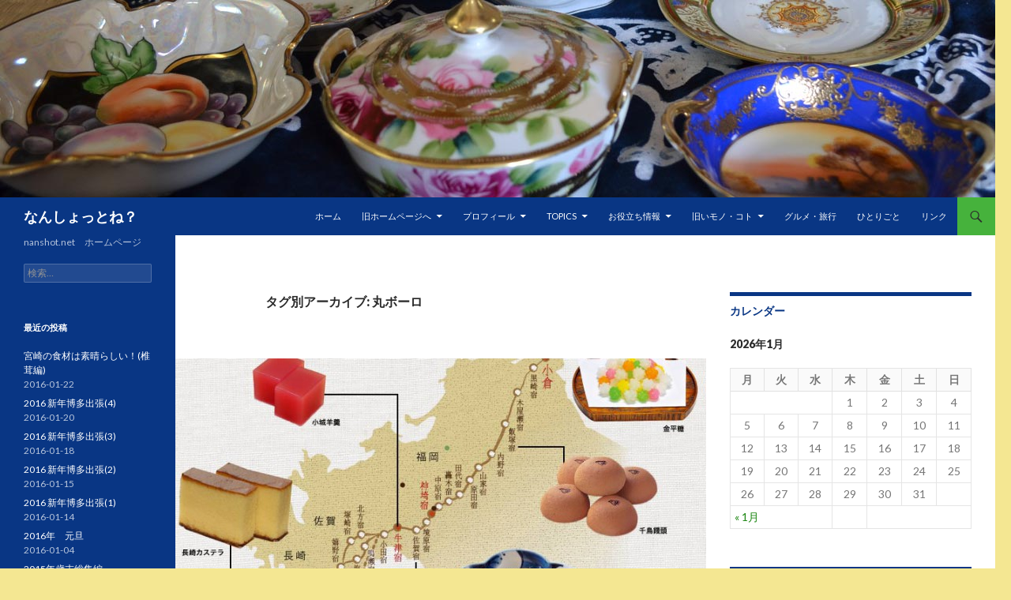

--- FILE ---
content_type: text/html; charset=UTF-8
request_url: http://nanshot.net/tag/%E4%B8%B8%E3%83%9C%E3%83%BC%E3%83%AD/
body_size: 27276
content:
<!DOCTYPE html>
<!--[if IE 7]>
<html class="ie ie7" lang="ja">
<![endif]-->
<!--[if IE 8]>
<html class="ie ie8" lang="ja">
<![endif]-->
<!--[if !(IE 7) & !(IE 8)]><!-->
<html lang="ja">
<!--<![endif]-->
<head>
	<meta charset="UTF-8">
	<meta name="viewport" content="width=device-width">
	<title>丸ボーロ | なんしょっとね？</title>
	<link rel="profile" href="http://gmpg.org/xfn/11">
	<link rel="pingback" href="http://nanshot.net/xmlrpc.php">
	<!--[if lt IE 9]>
	<script src="http://nanshot.net/wp-content/themes/twentyfourteen/js/html5.js"></script>
	<![endif]-->
	
<!-- All in One SEO Pack 2.2.7.5 by Michael Torbert of Semper Fi Web Design[288,310] -->
<link rel="canonical" href="http://nanshot.net/tag/%e4%b8%b8%e3%83%9c%e3%83%bc%e3%83%ad/" />
			<script>
			(function(i,s,o,g,r,a,m){i['GoogleAnalyticsObject']=r;i[r]=i[r]||function(){
			(i[r].q=i[r].q||[]).push(arguments)},i[r].l=1*new Date();a=s.createElement(o),
			m=s.getElementsByTagName(o)[0];a.async=1;a.src=g;m.parentNode.insertBefore(a,m)
			})(window,document,'script','//www.google-analytics.com/analytics.js','ga');

			ga('create', 'UA-56474378-1', 'auto');
			
			ga('send', 'pageview');
			</script>
<!-- /all in one seo pack -->
<link rel="alternate" type="application/rss+xml" title="なんしょっとね？ &raquo; フィード" href="http://nanshot.net/feed/" />
<link rel="alternate" type="application/rss+xml" title="なんしょっとね？ &raquo; コメントフィード" href="http://nanshot.net/comments/feed/" />
<link rel="alternate" type="application/rss+xml" title="なんしょっとね？ &raquo; 丸ボーロ タグのフィード" href="http://nanshot.net/tag/%e4%b8%b8%e3%83%9c%e3%83%bc%e3%83%ad/feed/" />
		<script type="text/javascript">
			window._wpemojiSettings = {"baseUrl":"http:\/\/s.w.org\/images\/core\/emoji\/72x72\/","ext":".png","source":{"concatemoji":"http:\/\/nanshot.net\/wp-includes\/js\/wp-emoji-release.min.js?ver=4.3.34"}};
			!function(e,n,t){var a;function o(e){var t=n.createElement("canvas"),a=t.getContext&&t.getContext("2d");return!(!a||!a.fillText)&&(a.textBaseline="top",a.font="600 32px Arial","flag"===e?(a.fillText(String.fromCharCode(55356,56812,55356,56807),0,0),3e3<t.toDataURL().length):(a.fillText(String.fromCharCode(55357,56835),0,0),0!==a.getImageData(16,16,1,1).data[0]))}function i(e){var t=n.createElement("script");t.src=e,t.type="text/javascript",n.getElementsByTagName("head")[0].appendChild(t)}t.supports={simple:o("simple"),flag:o("flag")},t.DOMReady=!1,t.readyCallback=function(){t.DOMReady=!0},t.supports.simple&&t.supports.flag||(a=function(){t.readyCallback()},n.addEventListener?(n.addEventListener("DOMContentLoaded",a,!1),e.addEventListener("load",a,!1)):(e.attachEvent("onload",a),n.attachEvent("onreadystatechange",function(){"complete"===n.readyState&&t.readyCallback()})),(a=t.source||{}).concatemoji?i(a.concatemoji):a.wpemoji&&a.twemoji&&(i(a.twemoji),i(a.wpemoji)))}(window,document,window._wpemojiSettings);
		</script>
		<style type="text/css">
img.wp-smiley,
img.emoji {
	display: inline !important;
	border: none !important;
	box-shadow: none !important;
	height: 1em !important;
	width: 1em !important;
	margin: 0 .07em !important;
	vertical-align: -0.1em !important;
	background: none !important;
	padding: 0 !important;
}
</style>
<link rel='stylesheet' id='contact-form-7-css'  href='http://nanshot.net/wp-content/plugins/contact-form-7/includes/css/styles.css?ver=4.3.1' type='text/css' media='all' />
<link rel='stylesheet' id='twentyfourteen-lato-css'  href='https://fonts.googleapis.com/css?family=Lato%3A300%2C400%2C700%2C900%2C300italic%2C400italic%2C700italic&#038;subset=latin%2Clatin-ext' type='text/css' media='all' />
<link rel='stylesheet' id='genericons-css'  href='http://nanshot.net/wp-content/themes/twentyfourteen/genericons/genericons.css?ver=3.0.3' type='text/css' media='all' />
<link rel='stylesheet' id='twentyfourteen-style-css'  href='http://nanshot.net/wp-content/themes/twentyfourteen/style.css?ver=4.3.34' type='text/css' media='all' />
<!--[if lt IE 9]>
<link rel='stylesheet' id='twentyfourteen-ie-css'  href='http://nanshot.net/wp-content/themes/twentyfourteen/css/ie.css?ver=20131205' type='text/css' media='all' />
<![endif]-->
<script type='text/javascript' src='http://nanshot.net/wp-includes/js/jquery/jquery.js?ver=1.11.3'></script>
<script type='text/javascript' src='http://nanshot.net/wp-includes/js/jquery/jquery-migrate.min.js?ver=1.2.1'></script>
<link rel="EditURI" type="application/rsd+xml" title="RSD" href="http://nanshot.net/xmlrpc.php?rsd" />
<link rel="wlwmanifest" type="application/wlwmanifest+xml" href="http://nanshot.net/wp-includes/wlwmanifest.xml" /> 
<meta name="generator" content="WordPress 4.3.34" />
<style id="fourteen-colors" type="text/css">/* Custom Contrast Color */
		.site:before,
		#secondary,
		.site-header,
		.site-footer,
		.menu-toggle,
		.featured-content,
		.featured-content .entry-header,
		.slider-direction-nav a,
		.ie8 .featured-content,
		.ie8 .site:before {
			background-color: #093684;
		}

		.grid .featured-content .entry-header,
		.ie8 .grid .featured-content .entry-header {
			border-color: #093684;
		}

		.slider-control-paging a:before {
			background-color: rgba(255,255,255,.33);
		}

		.hentry .mejs-mediaelement,
		.hentry .mejs-container .mejs-controls {
			background: #093684;
		}
	
			.content-sidebar .widget_twentyfourteen_ephemera .widget-title:before {
				background: #093684;
			}

			.paging-navigation,
			.content-sidebar .widget .widget-title {
				border-top-color: #093684;
			}

			.content-sidebar .widget .widget-title, 
			.content-sidebar .widget .widget-title a,
			.paging-navigation,
			.paging-navigation a:hover,
			.paging-navigation a {
				color: #093684;
			}

			/* Override the site title color option with an over-qualified selector, as the option is hidden. */
			h1.site-title a {
				color: #fff;
			}
		
		.menu-toggle:active,
		.menu-toggle:focus,
		.menu-toggle:hover {
			background-color: #4d7ac8;
		}
		/* Custom accent color. */
		button,
		.button,
		.contributor-posts-link,
		input[type="button"],
		input[type="reset"],
		input[type="submit"],
		.search-toggle,
		.hentry .mejs-controls .mejs-time-rail .mejs-time-current,
		.hentry .mejs-overlay:hover .mejs-overlay-button,
		.widget button,
		.widget .button,
		.widget input[type="button"],
		.widget input[type="reset"],
		.widget input[type="submit"],
		.widget_calendar tbody a,
		.content-sidebar .widget input[type="button"],
		.content-sidebar .widget input[type="reset"],
		.content-sidebar .widget input[type="submit"],
		.slider-control-paging .slider-active:before,
		.slider-control-paging .slider-active:hover:before,
		.slider-direction-nav a:hover,
		.ie8 .primary-navigation ul ul,
		.ie8 .secondary-navigation ul ul,
		.ie8 .primary-navigation li:hover > a,
		.ie8 .primary-navigation li.focus > a,
		.ie8 .secondary-navigation li:hover > a,
		.ie8 .secondary-navigation li.focus > a {
			background-color: #46b23c;
		}

		.site-navigation a:hover {
			color: #46b23c;
		}

		::-moz-selection {
			background: #46b23c;
		}

		::selection {
			background: #46b23c;
		}

		.paging-navigation .page-numbers.current {
			border-color: #46b23c;
		}

		@media screen and (min-width: 782px) {
			.primary-navigation li:hover > a,
			.primary-navigation li.focus > a,
			.primary-navigation ul ul {
				background-color: #46b23c;
			}
		}

		@media screen and (min-width: 1008px) {
			.secondary-navigation li:hover > a,
			.secondary-navigation li.focus > a,
			.secondary-navigation ul ul {
				background-color: #46b23c;
			}
		}
	
			.contributor-posts-link,
			.button,
			button,
			input[type="button"],
			input[type="reset"],
			input[type="submit"],
			.search-toggle:before,
			.hentry .mejs-overlay:hover .mejs-overlay-button,
			.widget button,
			.widget .button,
			.widget input[type="button"],
			.widget input[type="reset"],
			.widget input[type="submit"],
			.widget_calendar tbody a,
			.widget_calendar tbody a:hover,
			.site-footer .widget_calendar tbody a,
			.content-sidebar .widget input[type="button"],
			.content-sidebar .widget input[type="reset"],
			.content-sidebar .widget input[type="submit"],
			button:hover,
			button:focus,
			.button:hover,
			.button:focus,
			.widget a.button:hover,
			.widget a.button:focus,
			.widget a.button:active,
			.content-sidebar .widget a.button,
			.content-sidebar .widget a.button:hover,
			.content-sidebar .widget a.button:focus,
			.content-sidebar .widget a.button:active,
			.contributor-posts-link:hover,
			.contributor-posts-link:active,
			input[type="button"]:hover,
			input[type="button"]:focus,
			input[type="reset"]:hover,
			input[type="reset"]:focus,
			input[type="submit"]:hover,
			input[type="submit"]:focus,
			.slider-direction-nav a:hover:before,
			.ie8 .primary-navigation li:hover > a,
			.ie8 .primary-navigation li.focus > a,
			.ie8 .secondary-navigation li:hover > a,
			.ie8 .secondary-navigation li.focus > a {
				color: #2b2b2b;
			}

			@media screen and (min-width: 782px) {
				.site-navigation li .current_page_item > a,
				.site-navigation li .current_page_ancestor > a,
				.site-navigation li .current-menu-item > a,
				.site-navigation li .current-menu-ancestor > a,
				.primary-navigation ul ul a,
				.primary-navigation li:hover > a,
				.primary-navigation li.focus > a,
				.primary-navigation ul ul {
					color: #2b2b2b;
				}
			}

			@media screen and (min-width: 1008px) {
				.secondary-navigation ul ul a,
				.secondary-navigation li:hover > a,
				.secondary-navigation li.focus > a,
				.secondary-navigation ul ul {
					color: #2b2b2b;
				}
			}

			::selection {
				color: #2b2b2b;
			}

			::-moz-selection {
				color: #2b2b2b;
			}

			.hentry .mejs-controls .mejs-time-rail .mejs-time-loaded {
				background-color: #2b2b2b;
			}

		
		/* Generated variants of custom accent color. */
		a,
		.content-sidebar .widget a {
			color: #19850f;
		}

		.contributor-posts-link:hover,
		.button:hover,
		.button:focus,
		.slider-control-paging a:hover:before,
		.search-toggle:hover,
		.search-toggle.active,
		.search-box,
		.widget_calendar tbody a:hover,
		button:hover,
		button:focus,
		input[type="button"]:hover,
		input[type="button"]:focus,
		input[type="reset"]:hover,
		input[type="reset"]:focus,
		input[type="submit"]:hover,
		input[type="submit"]:focus,
		.widget button:hover,
		.widget .button:hover,
		.widget button:focus,
		.widget .button:focus,
		.widget input[type="button"]:hover,
		.widget input[type="button"]:focus,
		.widget input[type="reset"]:hover,
		.widget input[type="reset"]:focus,
		.widget input[type="submit"]:hover,
		.widget input[type="submit"]:focus,
		.content-sidebar .widget input[type="button"]:hover,
		.content-sidebar .widget input[type="button"]:focus,
		.content-sidebar .widget input[type="reset"]:hover,
		.content-sidebar .widget input[type="reset"]:focus,
		.content-sidebar .widget input[type="submit"]:hover,
		.content-sidebar .widget input[type="submit"]:focus,
		.ie8 .primary-navigation ul ul a:hover,
		.ie8 .primary-navigation ul ul li.focus > a,
		.ie8 .secondary-navigation ul ul a:hover,
		.ie8 .secondary-navigation ul ul li.focus > a {
			background-color: #63cf59;
		}

		.featured-content a:hover,
		.featured-content .entry-title a:hover,
		.widget a:hover,
		.widget-title a:hover,
		.widget_twentyfourteen_ephemera .entry-meta a:hover,
		.hentry .mejs-controls .mejs-button button:hover,
		.site-info a:hover,
		.featured-content a:hover {
			color: #63cf59;
		}

		a:active,
		a:hover,
		.entry-title a:hover,
		.entry-meta a:hover,
		.cat-links a:hover,
		.entry-content .edit-link a:hover,
		.post-navigation a:hover,
		.image-navigation a:hover,
		.comment-author a:hover,
		.comment-list .pingback a:hover,
		.comment-list .trackback a:hover,
		.comment-metadata a:hover,
		.comment-reply-title small a:hover,
		.content-sidebar .widget a:hover,
		.content-sidebar .widget .widget-title a:hover,
		.content-sidebar .widget_twentyfourteen_ephemera .entry-meta a:hover {
			color: #36a22c;
		}

		.page-links a:hover,
		.paging-navigation a:hover {
			border-color: #36a22c;
		}

		.entry-meta .tag-links a:hover:before {
			border-right-color: #36a22c;
		}

		.page-links a:hover,
		.entry-meta .tag-links a:hover {
			background-color: #36a22c;
		}

		@media screen and (min-width: 782px) {
			.primary-navigation ul ul a:hover,
			.primary-navigation ul ul li.focus > a {
				background-color: #63cf59;
			}
		}

		@media screen and (min-width: 1008px) {
			.secondary-navigation ul ul a:hover,
			.secondary-navigation ul ul li.focus > a {
				background-color: #63cf59;
			}
		}

		button:active,
		.button:active,
		.contributor-posts-link:active,
		input[type="button"]:active,
		input[type="reset"]:active,
		input[type="submit"]:active,
		.widget input[type="button"]:active,
		.widget input[type="reset"]:active,
		.widget input[type="submit"]:active,
		.content-sidebar .widget input[type="button"]:active,
		.content-sidebar .widget input[type="reset"]:active,
		.content-sidebar .widget input[type="submit"]:active {
			background-color: #77e36d;
		}

		.site-navigation .current_page_item > a,
		.site-navigation .current_page_ancestor > a,
		.site-navigation .current-menu-item > a,
		.site-navigation .current-menu-ancestor > a {
			color: #77e36d;
		}
	</style>
<!-- BEGIN: WP Social Bookmarking Light HEAD -->


<script>
    (function (d, s, id) {
        var js, fjs = d.getElementsByTagName(s)[0];
        if (d.getElementById(id)) return;
        js = d.createElement(s);
        js.id = id;
        js.src = "//connect.facebook.net/ja_JP/sdk.js#xfbml=1&version=v2.7";
        fjs.parentNode.insertBefore(js, fjs);
    }(document, 'script', 'facebook-jssdk'));
</script>

<style type="text/css">
    .wp_social_bookmarking_light{
    border: 0 !important;
    padding: 10px 0 20px 0 !important;
    margin: 0 !important;
}
.wp_social_bookmarking_light div{
    float: left !important;
    border: 0 !important;
    padding: 0 !important;
    margin: 0 5px 0px 0 !important;
    min-height: 30px !important;
    line-height: 18px !important;
    text-indent: 0 !important;
}
.wp_social_bookmarking_light img{
    border: 0 !important;
    padding: 0;
    margin: 0;
    vertical-align: top !important;
}
.wp_social_bookmarking_light_clear{
    clear: both !important;
}
#fb-root{
    display: none;
}
.wsbl_twitter{
    width: 100px;
}
.wsbl_facebook_like iframe{
    max-width: none !important;
}
</style>
<!-- END: WP Social Bookmarking Light HEAD -->
<style type="text/css" id="custom-background-css">
body.custom-background { background-color: #f4e792; }
</style>
</head>

<body class="archive tag tag-262 custom-background header-image list-view footer-widgets">
<div id="page" class="hfeed site">
		<div id="site-header">
		<a href="http://nanshot.net/" rel="home">
			<img src="http://nanshot.net/wp-content/uploads/2014/10/DSC_1471.jpg" width="1260" height="250" alt="なんしょっとね？">
		</a>
	</div>
	
	<header id="masthead" class="site-header" role="banner">
		<div class="header-main">
			<h1 class="site-title"><a href="http://nanshot.net/" rel="home">なんしょっとね？</a></h1>

			<div class="search-toggle">
				<a href="#search-container" class="screen-reader-text" aria-expanded="false" aria-controls="search-container">検索</a>
			</div>

			<nav id="primary-navigation" class="site-navigation primary-navigation" role="navigation">
				<button class="menu-toggle">メインメニュー</button>
				<a class="screen-reader-text skip-link" href="#content">コンテンツへ移動</a>
				<div class="menu-%e3%83%a1%e3%83%8b%e3%83%a5%e3%83%bc-container"><ul id="primary-menu" class="nav-menu"><li id="menu-item-5" class="menu-item menu-item-type-custom menu-item-object-custom menu-item-home menu-item-5"><a href="http://nanshot.net/">ホーム</a></li>
<li id="menu-item-6" class="menu-item menu-item-type-custom menu-item-object-custom menu-item-has-children menu-item-6"><a title="リンク" href="http://nanshot.net/index.html">旧ホームページへ</a>
<ul class="sub-menu">
	<li id="menu-item-215" class="menu-item menu-item-type-custom menu-item-object-custom menu-item-215"><a href="http://blog.nanshot.net/">旧ブログ、アーカイブ版</a></li>
</ul>
</li>
<li id="menu-item-13" class="menu-item menu-item-type-post_type menu-item-object-page menu-item-has-children menu-item-13"><a href="http://nanshot.net/%e3%83%97%e3%83%ad%e3%83%95%e3%82%a3%e3%83%bc%e3%83%ab/">プロフィール</a>
<ul class="sub-menu">
	<li id="menu-item-216" class="menu-item menu-item-type-custom menu-item-object-custom menu-item-216"><a href="http://nanshot.biz/">古物商のホームページ</a></li>
	<li id="menu-item-378" class="menu-item menu-item-type-post_type menu-item-object-page menu-item-378"><a href="http://nanshot.net/%e3%83%97%e3%83%a9%e3%82%a4%e3%83%90%e3%82%b7%e3%83%bc%e3%82%b9%e3%83%86%e3%83%bc%e3%83%88%e3%83%a1%e3%83%b3%e3%83%88/">プライバシーステートメント</a></li>
	<li id="menu-item-377" class="menu-item menu-item-type-post_type menu-item-object-page menu-item-377"><a href="http://nanshot.net/%e3%82%b5%e3%82%a4%e3%83%88%e3%83%9e%e3%83%83%e3%83%97/">サイトマップ</a></li>
</ul>
</li>
<li id="menu-item-15" class="menu-item menu-item-type-taxonomy menu-item-object-category menu-item-has-children menu-item-15"><a href="http://nanshot.net/category/topics/">TOPICS</a>
<ul class="sub-menu">
	<li id="menu-item-80" class="menu-item menu-item-type-taxonomy menu-item-object-category menu-item-80"><a href="http://nanshot.net/category/topics/info/">お知らせ</a></li>
	<li id="menu-item-82" class="menu-item menu-item-type-taxonomy menu-item-object-category menu-item-82"><a href="http://nanshot.net/category/topics/inbound_info/">各地からの情報</a></li>
	<li id="menu-item-81" class="menu-item menu-item-type-taxonomy menu-item-object-category menu-item-81"><a href="http://nanshot.net/category/topics/event/">イベント情報</a></li>
</ul>
</li>
<li id="menu-item-16" class="menu-item menu-item-type-taxonomy menu-item-object-category menu-item-has-children menu-item-16"><a href="http://nanshot.net/category/%e3%81%8a%e5%bd%b9%e7%ab%8b%e3%81%a1%e6%83%85%e5%a0%b1/">お役立ち情報</a>
<ul class="sub-menu">
	<li id="menu-item-42" class="menu-item menu-item-type-taxonomy menu-item-object-category menu-item-42"><a href="http://nanshot.net/category/%e3%81%8a%e5%bd%b9%e7%ab%8b%e3%81%a1%e6%83%85%e5%a0%b1/%e3%81%8a%e4%bb%95%e4%ba%8b/">お仕事</a></li>
	<li id="menu-item-40" class="menu-item menu-item-type-taxonomy menu-item-object-category menu-item-40"><a href="http://nanshot.net/category/%e3%81%8a%e5%bd%b9%e7%ab%8b%e3%81%a1%e6%83%85%e5%a0%b1/it%e6%83%85%e5%a0%b1/">IT情報</a></li>
	<li id="menu-item-76" class="menu-item menu-item-type-taxonomy menu-item-object-category menu-item-76"><a href="http://nanshot.net/category/%e3%81%8a%e5%bd%b9%e7%ab%8b%e3%81%a1%e6%83%85%e5%a0%b1/6%e6%ac%a1%e7%94%a3%e6%a5%ad%e5%8c%96/">6次産業化</a></li>
	<li id="menu-item-77" class="menu-item menu-item-type-taxonomy menu-item-object-category menu-item-77"><a href="http://nanshot.net/category/%e3%81%8a%e5%bd%b9%e7%ab%8b%e3%81%a1%e6%83%85%e5%a0%b1/%e3%81%9d%e3%81%ae%e4%bb%96/">その他</a></li>
</ul>
</li>
<li id="menu-item-19" class="menu-item menu-item-type-taxonomy menu-item-object-category menu-item-has-children menu-item-19"><a href="http://nanshot.net/category/%e6%97%a7%e3%81%84%e3%83%a2%e3%83%8e%e3%83%bb%e3%82%b3%e3%83%88/">旧いモノ・コト</a>
<ul class="sub-menu">
	<li id="menu-item-46" class="menu-item menu-item-type-taxonomy menu-item-object-category menu-item-46"><a href="http://nanshot.net/category/%e6%97%a7%e3%81%84%e3%83%a2%e3%83%8e%e3%83%bb%e3%82%b3%e3%83%88/%e4%b9%97%e3%82%8a%e7%89%a9/">乗り物</a></li>
	<li id="menu-item-45" class="menu-item menu-item-type-taxonomy menu-item-object-category menu-item-45"><a href="http://nanshot.net/category/%e6%97%a7%e3%81%84%e3%83%a2%e3%83%8e%e3%83%bb%e3%82%b3%e3%83%88/%e3%83%a1%e3%82%ab%e3%83%a2%e3%83%8e/">メカモノ</a></li>
	<li id="menu-item-44" class="menu-item menu-item-type-taxonomy menu-item-object-category menu-item-44"><a href="http://nanshot.net/category/%e6%97%a7%e3%81%84%e3%83%a2%e3%83%8e%e3%83%bb%e3%82%b3%e3%83%88/oldies-goodies/">Oldies &#038; Goodies</a></li>
	<li id="menu-item-47" class="menu-item menu-item-type-taxonomy menu-item-object-category menu-item-47"><a href="http://nanshot.net/category/%e6%97%a7%e3%81%84%e3%83%a2%e3%83%8e%e3%83%bb%e3%82%b3%e3%83%88/%e4%bc%9d%e7%b5%b1%e3%83%bb%e7%be%8e%e8%a1%93/">伝統・美術</a></li>
</ul>
</li>
<li id="menu-item-18" class="menu-item menu-item-type-taxonomy menu-item-object-category menu-item-18"><a href="http://nanshot.net/category/%e3%82%b0%e3%83%ab%e3%83%a1%e3%83%bb%e6%97%85%e8%a1%8c/">グルメ・旅行</a></li>
<li id="menu-item-17" class="menu-item menu-item-type-taxonomy menu-item-object-category menu-item-17"><a href="http://nanshot.net/category/%e3%81%b2%e3%81%a8%e3%82%8a%e3%81%94%e3%81%a8/">ひとりごと</a></li>
<li id="menu-item-14" class="menu-item menu-item-type-post_type menu-item-object-page menu-item-14"><a href="http://nanshot.net/%e3%83%aa%e3%83%b3%e3%82%af/">リンク</a></li>
</ul></div>			</nav>
		</div>

		<div id="search-container" class="search-box-wrapper hide">
			<div class="search-box">
				<form role="search" method="get" class="search-form" action="http://nanshot.net/">
				<label>
					<span class="screen-reader-text">検索:</span>
					<input type="search" class="search-field" placeholder="検索&hellip;" value="" name="s" title="検索:" />
				</label>
				<input type="submit" class="search-submit" value="検索" />
			</form>			</div>
		</div>
	</header><!-- #masthead -->

	<div id="main" class="site-main">

	<section id="primary" class="content-area">
		<div id="content" class="site-content" role="main">

			
			<header class="archive-header">
				<h1 class="archive-title">タグ別アーカイブ: 丸ボーロ</h1>

							</header><!-- .archive-header -->

			
<article id="post-1721" class="post-1721 post type-post status-publish format-standard has-post-thumbnail hentry category-7 tag-264 tag-239 tag-267 tag-268 tag-262 tag-266 tag-265">
	
	<a class="post-thumbnail" href="http://nanshot.net/2015/12/12/%e4%b9%9d%e5%b7%9e%e3%81%b2%e3%81%a8%e5%9b%9e%e3%82%8a-7-%e3%82%b7%e3%83%a5%e3%82%ac%e3%83%bc%e3%83%ad%e3%83%bc%e3%83%89%ef%bd%9e%e9%95%b7%e5%b4%8e/" aria-hidden="true">
	<img width="672" height="372" src="http://nanshot.net/wp-content/uploads/2015/12/015aff38f6cee82a1686c1dc8e236b93-672x372.jpg" class="attachment-post-thumbnail wp-post-image" alt="九州ひと回り (7.シュガーロード～長崎)" />	</a>

	
	<header class="entry-header">
				<div class="entry-meta">
			<span class="cat-links"><a href="http://nanshot.net/category/%e3%82%b0%e3%83%ab%e3%83%a1%e3%83%bb%e6%97%85%e8%a1%8c/" rel="category tag">グルメ・旅行</a></span>
		</div>
		<h1 class="entry-title"><a href="http://nanshot.net/2015/12/12/%e4%b9%9d%e5%b7%9e%e3%81%b2%e3%81%a8%e5%9b%9e%e3%82%8a-7-%e3%82%b7%e3%83%a5%e3%82%ac%e3%83%bc%e3%83%ad%e3%83%bc%e3%83%89%ef%bd%9e%e9%95%b7%e5%b4%8e/" rel="bookmark">九州ひと回り (7.シュガーロード～長崎)</a></h1>
		<div class="entry-meta">
			<span class="entry-date"><a href="http://nanshot.net/2015/12/12/%e4%b9%9d%e5%b7%9e%e3%81%b2%e3%81%a8%e5%9b%9e%e3%82%8a-7-%e3%82%b7%e3%83%a5%e3%82%ac%e3%83%bc%e3%83%ad%e3%83%bc%e3%83%89%ef%bd%9e%e9%95%b7%e5%b4%8e/" rel="bookmark"><time class="entry-date" datetime="2015-12-12T12:48:34+00:00">2015-12-12</time></a></span> <span class="byline"><span class="author vcard"><a class="url fn n" href="http://nanshot.net/author/nanshot_net/" rel="author">nanshot_net</a></span></span>		</div><!-- .entry-meta -->
	</header><!-- .entry-header -->

		<div class="entry-content">
		<div class='wp_social_bookmarking_light'>
            <div class="wsbl_facebook_like"><div id="fb-root"></div><fb:like href="http://nanshot.net/2015/12/12/%e4%b9%9d%e5%b7%9e%e3%81%b2%e3%81%a8%e5%9b%9e%e3%82%8a-7-%e3%82%b7%e3%83%a5%e3%82%ac%e3%83%bc%e3%83%ad%e3%83%bc%e3%83%89%ef%bd%9e%e9%95%b7%e5%b4%8e/" layout="button_count" action="like" width="100" share="false" show_faces="false" ></fb:like></div>
            <div class="wsbl_facebook_share"><div id="fb-root"></div><fb:share-button href="http://nanshot.net/2015/12/12/%e4%b9%9d%e5%b7%9e%e3%81%b2%e3%81%a8%e5%9b%9e%e3%82%8a-7-%e3%82%b7%e3%83%a5%e3%82%ac%e3%83%bc%e3%83%ad%e3%83%bc%e3%83%89%ef%bd%9e%e9%95%b7%e5%b4%8e/" width="100" type="button" ></fb:share-button></div>
    </div>
<br class='wp_social_bookmarking_light_clear' />
<p>11月16日(月)</p>
<p>早起きして、土日の2日間お借りしたTさんのマンションを片付け、戸締りを確認後、博多を出発します。　今日は<strong>シュガーロード</strong>後半部の佐賀～長崎まで、旧長崎街道のあちこちを巡る旅です。<br />
佐賀まで高速で行くのもつまらないので、下道R385を通り、東背振トンネルを抜ける、行程約50km、約1時間半のドライブです。</p>
<p>まだ空いている市街地を抜け、西鉄天神大牟田線沿いに南下し、三宅一丁目で右折してR385 に入る。　後は道なりに那珂川沿いの山道を登り、そのまま山を越せば佐賀平野に着く予定。　しばらくは単調な道を直進、那珂川町を過ぎる辺りから道は細くなり、くねくねした山道になって来たが、道路も空いて来たのでワインディング道路を快適なスピードで進む。<br />
だんだん山も急になって来ると、流石にヘアピンカーブが多くなり、ブラインドのカーブを対向車に気をつけながら慎重に曲がる。<br />
やがて東背振有料道路の入口に入り、かなり長いトンネルを数分で抜けると出口の料金所だ。　すぐ左手のパッと開けた峠の駐車場でひと休みする。</p>
<figure id="attachment_1722" style="width: 474px;" class="wp-caption aligncenter"><a href="http://nanshot.net/wp-content/uploads/2015/12/2015-11-16-08.29.58.jpg"><img class="size-large wp-image-1722" src="http://nanshot.net/wp-content/uploads/2015/12/2015-11-16-08.29.58-1024x768.jpg" alt="東背振トンネル展望台" width="474" height="356" /></a><figcaption class="wp-caption-text">東背振トンネル展望台、佐賀平野です。</figcaption></figure>
<p>広々と開けた佐賀平野の全景、その先は有明海、雄大な景色だ。<br />
ひと休みして出発、この坂を下り<strong>吉野ヶ里遺跡</strong>を目印に進行、まだ朝の混雑で少々渋滞が残っている。　坂を下り切ったところに、あの吉野ヶ里遺跡があり興味をそそられるが、見学は次の機会にして、その先を右折して佐賀市方面に向う。</p>
<p>さて、シュガーロード後半の最初は、佐賀市だが、何と言っても<strong>佐賀銘菓は、丸ボーロ</strong>。　　市内の丸ボーロ店にナビをセットし進むと、30分弱で目的地に到着。　しかし、どうやらここは佐賀のデパートの玉屋さんのビルらしい。　　独立店ではなく、デパートの売り場に来た様なので、佐賀駅前の本店に進路を変更して行ってみると、駅前にはそれらしい建物はなく店の選定を間違えた様だ。<br />
もう一度調べ直すと、丸ボーロは、元祖 鶴屋本店が一番有名なので、改めて行ってみる事にした。<br />
数分後、ありました、ありました、ようやく鶴屋さんに到着です。</p>
<figure id="attachment_1724" style="width: 300px;" class="wp-caption aligncenter"><a href="http://nanshot.net/wp-content/uploads/2015/12/e94b8c424b0bec9e8756c689a0209a68.jpg"><img class="wp-image-1724 size-medium" src="http://nanshot.net/wp-content/uploads/2015/12/e94b8c424b0bec9e8756c689a0209a68-300x176.jpg" alt="元祖 丸房露　鶴屋" width="300" height="176" /></a><figcaption class="wp-caption-text">元祖 丸房露　鶴屋さんです。</figcaption></figure>
<figure id="attachment_1725" style="width: 300px;" class="wp-caption aligncenter"><a href="http://nanshot.net/wp-content/uploads/2015/12/72b4fc2e53597d27772790fd25476003.jpg"><img class="size-medium wp-image-1725" src="http://nanshot.net/wp-content/uploads/2015/12/72b4fc2e53597d27772790fd25476003-300x225.jpg" alt="元祖 丸房露" width="300" height="225" /></a><figcaption class="wp-caption-text">元祖 丸房露（鶴屋HPより）</figcaption></figure>
<p>残念ながら、探すのに時間がかかり過ぎたので、今回は見学だけして、丸ボーロは買わずに、次の小城市に向います。</p>
<p>小城市はすぐ隣だと思っていたら、かなり北の唐津街道の方にあり、佐賀市内を抜けて30分位かかって到着、ここは<strong>小城羊羹</strong>では一番有名な村岡総本舗前だ。　この小城市内には、今でも約20軒の羊羹製造会社があるという全国的にも珍しい所で、昔から羊羹といえば小城という位有名なのも頷ける。<br />
小城のほとんどの店では、外側が砂糖でシャリっと硬くなる、昔ながらの製法の<strong>「切り羊羹」</strong>（昔ようかん・断ち羊羹とも言われる）を作っており、この甘い砂糖の舌触りが長年の人気の秘密の様です。</p>
<p>村岡総本舗の前に、長く高い階段の参道がある<strong>須賀神社</strong>があります。<br />
この辺りの清水地区は、元々清水観音や須賀神社の門前町として栄えており、小城羊羹もその参拝客のお土産として全国に広がって行った様です。</p>
<figure id="attachment_1726" style="width: 225px;" class="wp-caption aligncenter"><a href="http://nanshot.net/wp-content/uploads/2015/12/2015-11-16-10.47.56.jpg"><img class="wp-image-1726 size-medium" src="http://nanshot.net/wp-content/uploads/2015/12/2015-11-16-10.47.56-225x300.jpg" alt="須賀神社の長く高い階段" width="225" height="300" /></a><figcaption class="wp-caption-text">須賀神社の長く高い階段</figcaption></figure>
<figure id="attachment_1728" style="width: 300px;" class="wp-caption alignleft"><a href="http://nanshot.net/wp-content/uploads/2015/12/2015-11-16-10.48.30.jpg"><img class="wp-image-1728 size-medium" src="http://nanshot.net/wp-content/uploads/2015/12/2015-11-16-10.48.30-300x225.jpg" alt="2015-11-16-10.48.30" width="300" height="225" /></a><figcaption class="wp-caption-text">小城羊羹　村岡総本舗</figcaption></figure>
<figure id="attachment_1729" style="width: 300px;" class="wp-caption alignright"><a href="http://nanshot.net/wp-content/uploads/2015/12/2015-11-16-10.52.03.jpg"><img class="wp-image-1729 size-medium" src="http://nanshot.net/wp-content/uploads/2015/12/2015-11-16-10.52.03-300x225.jpg" alt="2015-11-16-10.52.03" width="300" height="225" /></a><figcaption class="wp-caption-text">村岡総本舗　店舗内（許可を得て撮影）</figcaption></figure>
<figure id="attachment_1730" style="width: 300px;" class="wp-caption alignleft"><a href="http://nanshot.net/wp-content/uploads/2015/12/2015-11-16-10.52.38.jpg"><img class="wp-image-1730 size-medium" src="http://nanshot.net/wp-content/uploads/2015/12/2015-11-16-10.52.38-300x225.jpg" alt="2015-11-16-10.52.38" width="300" height="225" /></a><figcaption class="wp-caption-text">村岡総本舗　切り羊羹 （許可を得て撮影）</figcaption></figure>
<figure id="attachment_1732" style="width: 300px;" class="wp-caption alignright"><a href="http://nanshot.net/wp-content/uploads/2015/12/2015-11-16-10.53.00.jpg"><img class="wp-image-1732 size-medium" src="http://nanshot.net/wp-content/uploads/2015/12/2015-11-16-10.53.00-300x225.jpg" alt="2015-11-16-10.53.00" width="300" height="225" /></a><figcaption class="wp-caption-text">高価な羊羹ですね。</figcaption></figure>
<figure id="attachment_1736" style="width: 300px;" class="wp-caption alignleft"><a href="http://nanshot.net/wp-content/uploads/2015/12/2015-11-16-11.55.47.jpg"><img class="size-medium wp-image-1736" src="http://nanshot.net/wp-content/uploads/2015/12/2015-11-16-11.55.47-300x225.jpg" alt="一番小さな羊羹をお土産に" width="300" height="225" /></a><figcaption class="wp-caption-text">一番小さな羊羹をお土産に</figcaption></figure>
<p>&nbsp;</p>
<figure id="attachment_1727" style="width: 300px;" class="wp-caption aligncenter"><a href="http://nanshot.net/wp-content/uploads/2015/12/2015-11-16-11.55.47.jpg"><img class="wp-image-1727 size-medium" src="http://nanshot.net/wp-content/uploads/2015/12/2015-11-16-10.48.07-300x225.jpg" alt="2015-11-16-10.48.07" width="300" height="225" /></a><figcaption class="wp-caption-text">村岡総本店　羊羹資料館</figcaption></figure>
<figure id="attachment_1734" style="width: 300px;" class="wp-caption alignright"><a href="http://nanshot.net/wp-content/uploads/2015/12/2015-11-16-10.55.29.jpg"><img class="wp-image-1734 size-medium" src="http://nanshot.net/wp-content/uploads/2015/12/2015-11-16-10.55.29-300x225.jpg" alt="2015-11-16-10.55.29" width="300" height="225" /></a><figcaption class="wp-caption-text">村岡総本舗　羊羹資料館</figcaption></figure>
<p><a href="http://nanshot.net/wp-content/uploads/2015/12/2015-11-16-10.55.44.jpg"><br />
<img class="size-medium wp-image-1735 alignleft" src="http://nanshot.net/wp-content/uploads/2015/12/2015-11-16-10.55.44-300x225.jpg" alt="2015-11-16-10.55.44" width="300" height="225" /></a></p>
<p>&nbsp;</p>
<p>&nbsp;</p>
<p>&nbsp;</p>
<p>&nbsp;</p>
<p>&nbsp;</p>
<p>&nbsp;</p>
<p>&nbsp;</p>
<p>&nbsp;</p>
<p>&nbsp;</p>
<p>&nbsp;</p>
<p>試食用の小さく切った色んな羊羹を食べ、バラエティ豊かな味にはビックリです。　流石に、厳選された材料で昔ながらの製法の羊羹は、その高価な値段だけの価値はあります。</p>
<p>おやつを頂いた後は、長崎に向います。<br />
少し時間が掛かっているので、この後は高速道路を利用して、一気に長崎までノンストップで直行する事にして、ナビを<strong>旧長崎街道終点の蛍茶屋</strong>にセットして出発です。<br />
ここから長崎自動車道の多久ICに行き、高速道路に乗ると、約1時間半で長崎芒塚ＩＣに到着します。<br />
蛍茶屋に行くには、少し回り道ですが、山をひとつ越えて旧長崎街道に合流し山を下りると、長崎市電の蛍茶屋駅に到着します。<br />
この近くに料亭蛍茶屋跡があるのですが、今は石碑しか残っていません。　ここが旧長崎街道の終点(起点?）です。</p>
<figure id="attachment_1741" style="width: 300px;" class="wp-caption aligncenter"><a href="http://nanshot.net/wp-content/uploads/2015/12/f8d4f91b0ec08b0e4c735bb8770b8348.jpg"><img class="size-medium wp-image-1741" src="http://nanshot.net/wp-content/uploads/2015/12/f8d4f91b0ec08b0e4c735bb8770b8348-300x188.jpg" alt="長崎市電、蛍茶屋駅" width="300" height="188" /></a><figcaption class="wp-caption-text">長崎市電、蛍茶屋駅</figcaption></figure>
<figure id="attachment_1742" style="width: 300px;" class="wp-caption aligncenter"><a href="http://nanshot.net/wp-content/uploads/2015/12/68b4113cd8e5552857372d2f880ba73e.jpg"><img class="wp-image-1742 size-medium" src="http://nanshot.net/wp-content/uploads/2015/12/68b4113cd8e5552857372d2f880ba73e-300x214.jpg" alt="長崎街道終点、蛍茶屋跡" width="300" height="214" /></a><figcaption class="wp-caption-text">長崎街道終点、蛍茶屋跡こ</figcaption></figure>
<p>蛍茶屋を後にして、この電車道を下って行く事にします。<br />
急な坂道をしばらく行くと繁華街になり、長崎県庁に突き当たります。　この県庁の真裏にあるのが、あの<strong>「出島」</strong>です。</p>
<p>出島には、観光船の乗り場があるので、ちょっと寄ってみます。<br />
目的は、あの軍艦島クルーズのチケット入手です。<br />
観光船乗り場のチケット売り場で、今日のチケットがあるか聞いて見ると、既にすべて売り切れ。　他のクルーズ会社を紹介してもらいますが、やはり今日は全便売り切れです。<br />
それではと、明日のチケットの空きを聞くと、全て売り切れ！<br />
明日、キャンセル待ちで港で待っていれば、空席が出る可能性があるとの事ですが、今回は軍艦島には縁がなかったと諦める事にします。</p>
<figure id="attachment_1744" style="width: 300px;" class="wp-caption aligncenter"><a href="http://nanshot.net/wp-content/uploads/2015/12/2015-11-16-13.10.461.jpg"><img class="wp-image-1744 size-medium" src="http://nanshot.net/wp-content/uploads/2015/12/2015-11-16-13.10.461-300x225.jpg" alt="観光船桟橋" width="300" height="225" /></a><figcaption class="wp-caption-text">観光船桟橋</figcaption></figure>
<figure id="attachment_1750" style="width: 300px;" class="wp-caption aligncenter"><a href="http://nanshot.net/wp-content/uploads/2015/12/2015-11-16-13.09.302.jpg"><img class="size-medium wp-image-1750" src="http://nanshot.net/wp-content/uploads/2015/12/2015-11-16-13.09.302-300x225.jpg" alt="軍艦島クルーズ発券所" width="300" height="225" /></a><figcaption class="wp-caption-text">軍艦島クルーズ発券所</figcaption></figure>
<p>軍艦島チケット売り切れなので、この近くの運河の岸にあるという、友人に教えて貰った秘密の場所を、探しに行く事にしました。</p>
<p>ありました！ 昔の<strong>上海連絡船の線路跡 </strong>です。(^_^)</p>
<figure id="attachment_1760" style="width: 474px;" class="wp-caption aligncenter"><a href="http://nanshot.net/wp-content/uploads/2015/12/2015-11-16-13.22.46.jpg"><img class="wp-image-1760 size-large" src="http://nanshot.net/wp-content/uploads/2015/12/2015-11-16-13.22.46-1024x768.jpg" alt="上海連絡線線路跡１" width="474" height="356" /></a><figcaption class="wp-caption-text">上海連絡線線路跡１</figcaption></figure>
<figure id="attachment_1759" style="width: 300px;" class="wp-caption aligncenter"><a href="http://nanshot.net/wp-content/uploads/2015/12/2015-11-16-13.22.18.jpg"><img class="size-medium wp-image-1759" src="http://nanshot.net/wp-content/uploads/2015/12/2015-11-16-13.22.18-300x225.jpg" alt="上海連絡線、当時の機関車の動輪" width="300" height="225" /></a><figcaption class="wp-caption-text">上海連絡線、当時の機関車の動輪</figcaption></figure>
<figure id="attachment_1761" style="width: 300px;" class="wp-caption aligncenter"><a href="http://nanshot.net/wp-content/uploads/2015/12/2015-11-16-13.23.10.jpg"><img class="size-medium wp-image-1761" src="http://nanshot.net/wp-content/uploads/2015/12/2015-11-16-13.23.10-300x225.jpg" alt="上海連絡線、線路跡2" width="300" height="225" /></a><figcaption class="wp-caption-text">上海連絡線、線路跡2</figcaption></figure>
<figure id="attachment_1758" style="width: 300px;" class="wp-caption aligncenter"><a href="http://nanshot.net/wp-content/uploads/2015/12/2015-11-16-13.21.05.jpg"><img class="wp-image-1758 size-medium" src="http://nanshot.net/wp-content/uploads/2015/12/2015-11-16-13.21.05-300x225.jpg" alt="上海連絡線、直通列車" width="300" height="225" /></a><figcaption class="wp-caption-text">上海連絡線、直通列車、先ほどの車輪のあった場所です。</figcaption></figure>
<figure id="attachment_1762" style="width: 300px;" class="wp-caption aligncenter"><a href="http://nanshot.net/wp-content/uploads/2015/12/2015-11-16-13.20.381.jpg"><img class="size-medium wp-image-1762" src="http://nanshot.net/wp-content/uploads/2015/12/2015-11-16-13.20.381-300x225.jpg" alt="上海（日支）連絡船、長崎丸" width="300" height="225" /></a><figcaption class="wp-caption-text">上海（日支）連絡船、長崎丸</figcaption></figure>
<p>明治時代から戦前までは、運河の向こうの長崎駅方面から、こちらの出島の長崎港<wbr />駅迄、東京からの汽車が運行していました。<br />
当時、上海(日支)連絡船と鉄道で、東京ー上海を54時<wbr />間25分で結んでたそうです。</p>
<p>もう、お昼をかなり回り、お腹が空いて来たので、出島ワーフの飲食店を覗きながら良い店を探します。<br />
しかし、どこも海鮮丼風の観光客向けの料理を、テラス席で食べるスタイルの店ばかりで、高い割にありふれた料理の様です。<br />
１軒だけ、カフェ兼洋食レストランがあるので入ってみます。<br />
今日のランチ（飲物付）が、手頃な値段なので、注文して一息つきます。</p>
<figure id="attachment_1752" style="width: 474px;" class="wp-caption aligncenter"><a href="http://nanshot.net/wp-content/uploads/2015/12/2015-11-16-13.32.161.jpg"><img class="wp-image-1752 size-large" src="http://nanshot.net/wp-content/uploads/2015/12/2015-11-16-13.32.161-1024x768.jpg" alt="出島ワーフ、なう！" width="474" height="356" /></a><figcaption class="wp-caption-text">出島ワーフ、なう！　ようやくひと休みです。</figcaption></figure>
<figure id="attachment_1753" style="width: 300px;" class="wp-caption aligncenter"><a href="http://nanshot.net/wp-content/uploads/2015/12/2015-11-16-13.37.341.jpg"><img class="wp-image-1753 size-medium" src="http://nanshot.net/wp-content/uploads/2015/12/2015-11-16-13.37.341-300x225.jpg" alt="2015-11-16-13.37.34" width="300" height="225" /></a><figcaption class="wp-caption-text">日替わりランチを注文し、ようやく昼食です。</figcaption></figure>
<figure id="attachment_1751" style="width: 300px;" class="wp-caption aligncenter"><a href="http://nanshot.net/wp-content/uploads/2015/12/2015-11-16-13.13.491.jpg"><img class="wp-image-1751 size-medium" src="http://nanshot.net/wp-content/uploads/2015/12/2015-11-16-13.13.491-300x225.jpg" alt="2015-11-16-13.13.49" width="300" height="225" /></a><figcaption class="wp-caption-text">観光船のバースには、黒っぽい帆船が停泊しています。</figcaption></figure>
<figure id="attachment_1754" style="width: 300px;" class="wp-caption aligncenter"><a href="http://nanshot.net/wp-content/uploads/2015/12/2015-11-16-14.10.011.jpg"><img class="wp-image-1754 size-medium" src="http://nanshot.net/wp-content/uploads/2015/12/2015-11-16-14.10.011-300x225.jpg" alt="2015-11-16-14.10.01" width="300" height="225" /></a><figcaption class="wp-caption-text">出島ワーフから桟橋を望む。</figcaption></figure>
<figure id="attachment_1755" style="width: 300px;" class="wp-caption aligncenter"><a href="http://nanshot.net/wp-content/uploads/2015/12/2015-11-16-14.21.361.jpg"><img class="wp-image-1755 size-medium" src="http://nanshot.net/wp-content/uploads/2015/12/2015-11-16-14.21.361-300x225.jpg" alt="2015-11-16-14.21.36" width="300" height="225" /></a><figcaption class="wp-caption-text">天気も良くなって、陽が射してきました。</figcaption></figure>
<p>出島でゆっくり休んだので、ホテルのチェックインする前に、坂本竜馬で有名な亀山社中を見に行く事にしました。<br />
ネットで調べると、出島から東方向の山の斜面に、長崎湾に入ってくるオランダ船等の外国船が入港する様子が見える険しい坂の途中にある様です。　長崎は坂の街と言われており、特に目的地周辺の道路は狭く、駐車する場所も殆どなく、かなり離れた場所に2台駐車できるスペースがあるらしいのですが、とにかく出発します。</p>
<p>出島を後にして、先ほど通った市電の蛍茶屋駅の先を右折して、狭い道を登って行く、途中、亀山社中の案内板があり右折、恐ろしい程の急坂をゆっくり下りて、狭小な曲がりくねった道を慎重に通り抜けると、幸いにも狭い駐車場が空いており、何回か切り返してようやく駐車できました。<br />
ここから、「竜馬の道」と書かれた階段を延々と下り、膝がガクガクになった頃、ようやく亀山社中の案内板が見つかり到着した。</p>
<p>山の斜面にある<strong>亀山社中記念館</strong>の案内人に出迎えられ、しばらく説明を聞きながら見学です。</p>
<figure id="attachment_1765" style="width: 474px;" class="wp-caption aligncenter"><a href="http://nanshot.net/wp-content/uploads/2015/12/2015-11-16-14.58.13.jpg"><img class="wp-image-1765 size-large" src="http://nanshot.net/wp-content/uploads/2015/12/2015-11-16-14.58.13-1024x768.jpg" alt="狭い坂道から長崎の街を見下ろす" width="474" height="356" /></a><figcaption class="wp-caption-text">1車線しかない狭い坂道から長崎の街を見下ろす。</figcaption></figure>
<figure id="attachment_1766" style="width: 300px;" class="wp-caption aligncenter"><a href="http://nanshot.net/wp-content/uploads/2015/12/2015-11-16-15.00.16.jpg"><img class="size-medium wp-image-1766" src="http://nanshot.net/wp-content/uploads/2015/12/2015-11-16-15.00.16-300x225.jpg" alt="竜馬の道をひたすら下る。" width="300" height="225" /></a><figcaption class="wp-caption-text">竜馬の道をひたすら下る。</figcaption></figure>
<figure id="attachment_1767" style="width: 300px;" class="wp-caption aligncenter"><a href="http://nanshot.net/wp-content/uploads/2015/12/2015-11-16-15.03.46.jpg"><img class="wp-image-1767 size-medium" src="http://nanshot.net/wp-content/uploads/2015/12/2015-11-16-15.03.46-300x225.jpg" alt="2015-11-16-15.03.46" width="300" height="225" /></a><figcaption class="wp-caption-text">膝がガクガクしてきた頃に亀山社中の案内板がありました。</figcaption></figure>
<figure id="attachment_1788" style="width: 474px;" class="wp-caption aligncenter"><a href="http://nanshot.net/wp-content/uploads/2015/12/2015-11-16-15.06.24.jpg"><img class="wp-image-1788 size-large" src="http://nanshot.net/wp-content/uploads/2015/12/2015-11-16-15.06.24-1024x768.jpg" alt="亀山社中記念館" width="474" height="356" /></a><figcaption class="wp-caption-text">亀山社中記念館に到着</figcaption></figure>
<figure id="attachment_1769" style="width: 300px;" class="wp-caption aligncenter"><a href="http://nanshot.net/wp-content/uploads/2015/12/2015-11-16-15.08.56.jpg"><img class="wp-image-1769 size-medium" src="http://nanshot.net/wp-content/uploads/2015/12/2015-11-16-15.08.56-300x225.jpg" alt="2015-11-16-15.08.56" width="300" height="225" /></a><figcaption class="wp-caption-text">亀山社中記念館内部、竜馬の着物もブーツもデカイ。</figcaption></figure>
<figure id="attachment_1770" style="width: 300px;" class="wp-caption aligncenter"><a href="http://nanshot.net/wp-content/uploads/2015/12/2015-11-16-15.09.09.jpg"><img class="wp-image-1770 size-medium" src="http://nanshot.net/wp-content/uploads/2015/12/2015-11-16-15.09.09-300x225.jpg" alt="2015-11-16-15.09.09" width="300" height="225" /></a><figcaption class="wp-caption-text">当時の資料が展示されています。</figcaption></figure>
<figure id="attachment_1771" style="width: 300px;" class="wp-caption aligncenter"><a href="http://nanshot.net/wp-content/uploads/2015/12/2015-11-16-15.09.41.jpg"><img class="wp-image-1771 size-medium" src="http://nanshot.net/wp-content/uploads/2015/12/2015-11-16-15.09.41-300x225.jpg" alt="2015-11-16-15.09.41" width="300" height="225" /></a><figcaption class="wp-caption-text">教科書に載っている坂本竜馬の写真です。</figcaption></figure>
<figure id="attachment_1772" style="width: 474px;" class="wp-caption aligncenter"><a href="http://nanshot.net/wp-content/uploads/2015/12/4303952ff72f1d98e3426d745aa26990.jpg"><img class="wp-image-1772 size-large" src="http://nanshot.net/wp-content/uploads/2015/12/4303952ff72f1d98e3426d745aa26990-1024x728.jpg" alt="亀山社中マップ（長崎市HPより）" width="474" height="337" /></a><figcaption class="wp-caption-text">亀山社中マップ（長崎市HPより）</figcaption></figure>
<p>近くにある風頭公園の案内板を撮った地図によると、坂本竜馬に関する名所は、高低差のある坂道のあちこちに散在しているので、すべて徒歩で回るのはかなり大変です。<br />
亀山社中記念館から車を駐車した場所に戻るには、休み休み倍以上の時間が掛かり、最後の登りは汗だくで死にそう。<br />
やはり、タクシー送迎が良い･･･。</p>
<hr />
<p>ひと汗かいたら、ホテルのチェックイン時間を過ぎており、中華街の真ん中にある、バスターミナルホテルに向います。<br />
山の狭い道を進み、右折して大回りして山を下り、市街地に入り、中華街に到着し駐車、チェックインです。<br />
夕食までは、シャワーを浴びて、少し部屋で横になりひと休み。</p>
<p>少しウトウトして気が付くと、暗くなったので、<strong>中華街</strong>に夕食に出ます。</p>
<figure id="attachment_1773" style="width: 300px;" class="wp-caption aligncenter"><a href="http://nanshot.net/wp-content/uploads/2015/12/2015-11-16-18.31.01.jpg"><img class="size-medium wp-image-1773" src="http://nanshot.net/wp-content/uploads/2015/12/2015-11-16-18.31.01-300x225.jpg" alt="中華街の大門" width="300" height="225" /></a><figcaption class="wp-caption-text">中華街の大門</figcaption></figure>
<p>極彩色の派手な大門を潜り、中華街に入ると少々暗い、月曜日なので休んでいる店がかなり多く、大きな店しか開いていない様だ。<br />
料理のサンプルケースを見ながら各店を回るが、この中華街で独りだけで、中華料理を食べるのは至難の業だ。<br />
料理を皿単位で注文すると、最近は二皿を食べるのが限界だし、色んなモノが食べられるコース料理は二人前からしか注文できないので、なかなか適当な店が見つからない。<br />
結局、今夜は飲茶の店で、色んな具の入った海鮮皿うどんに飲茶の夕食になってしまった。(^^)</p>
<figure id="attachment_1774" style="width: 300px;" class="wp-caption aligncenter"><a href="http://nanshot.net/wp-content/uploads/2015/12/2015-11-16-19.03.52.jpg"><img class="size-medium wp-image-1774" src="http://nanshot.net/wp-content/uploads/2015/12/2015-11-16-19.03.52-300x225.jpg" alt="海鮮皿うどん、飲茶" width="300" height="225" /></a><figcaption class="wp-caption-text">海鮮皿うどん、飲茶</figcaption></figure>
<figure id="attachment_1775" style="width: 300px;" class="wp-caption aligncenter"><a href="http://nanshot.net/wp-content/uploads/2015/12/2015-11-16-20.37.05.jpg"><img class="wp-image-1775 size-medium" src="http://nanshot.net/wp-content/uploads/2015/12/2015-11-16-20.37.05-300x225.jpg" alt="2015-11-16-20.37.05" width="300" height="225" /></a><figcaption class="wp-caption-text">豪華な外観の店は独りでは食事は無理です。</figcaption></figure>
<p><a href="http://nanshot.net/wp-content/uploads/2015/12/2015-11-16-20.37.16.jpg"><img class="aligncenter size-medium wp-image-1776" src="http://nanshot.net/wp-content/uploads/2015/12/2015-11-16-20.37.16-300x225.jpg" alt="2015-11-16-20.37.16" width="300" height="225" /></a></p>
<p>食事を終え中華街を出て、腹ごなしに周辺を散策に出掛けます。</p>
<p>さて、今日のシュガーロードの締めくくりです。<br />
ここ、長崎は砂糖が入って来た最初の街、代表的銘菓は、カステラです。　有名な福砂屋以外にも、沢山のカステラ屋があります。　ここ中華街の前にも、元亀堂本舗というカステラ屋があったので、覗いてみました。</p>
<figure id="attachment_1778" style="width: 300px;" class="wp-caption aligncenter"><a href="http://nanshot.net/wp-content/uploads/2015/12/2015-11-16-20.35.03.jpg"><img class="size-medium wp-image-1778" src="http://nanshot.net/wp-content/uploads/2015/12/2015-11-16-20.35.03-300x225.jpg" alt="元亀堂本舗　カステラ" width="300" height="225" /></a><figcaption class="wp-caption-text">元亀堂本舗　カステラ</figcaption></figure>
<figure id="attachment_1777" style="width: 300px;" class="wp-caption aligncenter"><a href="http://nanshot.net/wp-content/uploads/2015/12/2015-11-16-18.30.02.jpg"><img class="wp-image-1777 size-medium" src="http://nanshot.net/wp-content/uploads/2015/12/2015-11-16-18.30.02-300x225.jpg" alt="2015-11-16-18.30.02" width="300" height="225" /></a><figcaption class="wp-caption-text">カステラの切端が売っています。</figcaption></figure>
<p>ここもかなり旧いカステラ屋なのですが、店頭のお買い得品のケースに、焼き上がったカステラの形を切って整える時に出る、カステラの切れ端を売っていました。</p>
<figure id="attachment_1790" style="width: 300px;" class="wp-caption aligncenter"><a href="http://nanshot.net/wp-content/uploads/2015/12/d30e3eec0fdd6a0581c7498c06e6700e.jpg"><img class="wp-image-1790 size-medium" src="http://nanshot.net/wp-content/uploads/2015/12/d30e3eec0fdd6a0581c7498c06e6700e-300x213.jpg" alt="カステラ切れ端" width="300" height="213" /></a><figcaption class="wp-caption-text">カステラ切れ端</figcaption></figure>
<p>切れ端を売っている店は、小規模の自家製造の店に限られる様ですが、昔からある「本日の切端」を、お客様はごく普通に買っています。<br />
自宅で食べるには味は変わらないので充分です。　しかも安い。<br />
カステラの切れ端、長さ30cm位のが2本で何と350円也、カットしたのは一袋250円という値段です。<br />
仕事を終えて帰る途中に、家にお土産に買って帰るには最適ですね。</p>
<p>中華街の北東の繁華街方面にある、銅座（どうざ）に行ってみます。<br />
月曜日は休みが多く、早仕舞いの店も多い様で、20時ラストオーダーでは、今から入る訳にはいきません。　少し外れに小さなカフェレストランがあるので、入ってみました。　スパークリングワインとおつまみを注文し、マスターとお話してると、やはり長崎でも米軍の兵士の来店が減少し、落とす金も少なくなり、主力の造船業の低迷で景気が悪く、外で飲む人が減ったそうだ。　やはり地方都市では同じ様な悩みを持っているのかな。</p>
<figure id="attachment_1779" style="width: 300px;" class="wp-caption aligncenter"><a href="http://nanshot.net/wp-content/uploads/2015/12/2015-11-16-19.59.58.jpg"><img class="size-medium wp-image-1779" src="http://nanshot.net/wp-content/uploads/2015/12/2015-11-16-19.59.58-300x225.jpg" alt="カフェレストランでちょっと一杯" width="300" height="225" /></a><figcaption class="wp-caption-text">カフェレストランでちょっと一杯</figcaption></figure>
<p>一杯だけ飲んで、外に出て大通りに出てみると、西浜町の停留所のベンチに誰か座ってサックスを吹いてます。　これです。</p>
<figure id="attachment_1780" style="width: 300px;" class="wp-caption aligncenter"><a href="http://nanshot.net/wp-content/uploads/2015/12/2015-11-16-19.43.56.jpg"><img class="size-medium wp-image-1780" src="http://nanshot.net/wp-content/uploads/2015/12/2015-11-16-19.43.56-300x225.jpg" alt="誰かサックスを吹いています。" width="300" height="225" /></a><figcaption class="wp-caption-text">誰かサックスを吹いています。</figcaption></figure>
<figure id="attachment_1781" style="width: 300px;" class="wp-caption aligncenter"><a href="http://nanshot.net/wp-content/uploads/2015/12/2015-11-16-19.44.55.jpg"><img class="wp-image-1781 size-medium" src="http://nanshot.net/wp-content/uploads/2015/12/2015-11-16-19.44.55-300x225.jpg" alt="2015-11-16-19.44.55" width="300" height="225" /></a><figcaption class="wp-caption-text">市電の西浜町停留所</figcaption></figure>
<figure id="attachment_1782" style="width: 300px;" class="wp-caption aligncenter"><a href="http://nanshot.net/wp-content/uploads/2015/12/2015-11-16-19.45.40.jpg"><img class="wp-image-1782 size-medium" src="http://nanshot.net/wp-content/uploads/2015/12/2015-11-16-19.45.40-300x225.jpg" alt="2015-11-16-19.45.40" width="300" height="225" /></a><figcaption class="wp-caption-text">そして隣のベンチには、花売りの少女</figcaption></figure>
<p>長崎の街は早仕舞い、店も閉まって来たので、そろそろホテルに帰って休む事にします。　　それでは、オヤスミナサイ。</p>
<p><script type="mce-mce-mce-mce-mce-no/type">// <![CDATA[
(function(i,s,o,g,r,a,m){i['GoogleAnalyticsObject']=r;i[r]=i[r]||function(){ (i[r].q=i[r].q||[]).push(arguments)},i[r].l=1*new Date();a=s.createElement(o), m=s.getElementsByTagName(o)[0];a.async=1;a.src=g;m.parentNode.insertBefore(a,m) })(window,document,'script','//www.google-analytics.com/analytics.js','ga'); ga('create', 'UA-56474378-1', 'auto'); ga('send', 'pageview');
// ]]&gt;</script></p>
<div class='wp_social_bookmarking_light'>
            <div class="wsbl_facebook_like"><div id="fb-root"></div><fb:like href="http://nanshot.net/2015/12/12/%e4%b9%9d%e5%b7%9e%e3%81%b2%e3%81%a8%e5%9b%9e%e3%82%8a-7-%e3%82%b7%e3%83%a5%e3%82%ac%e3%83%bc%e3%83%ad%e3%83%bc%e3%83%89%ef%bd%9e%e9%95%b7%e5%b4%8e/" layout="button_count" action="like" width="100" share="false" show_faces="false" ></fb:like></div>
            <div class="wsbl_facebook_share"><div id="fb-root"></div><fb:share-button href="http://nanshot.net/2015/12/12/%e4%b9%9d%e5%b7%9e%e3%81%b2%e3%81%a8%e5%9b%9e%e3%82%8a-7-%e3%82%b7%e3%83%a5%e3%82%ac%e3%83%bc%e3%83%ad%e3%83%bc%e3%83%89%ef%bd%9e%e9%95%b7%e5%b4%8e/" width="100" type="button" ></fb:share-button></div>
    </div>
<br class='wp_social_bookmarking_light_clear' />
	</div><!-- .entry-content -->
	
	<footer class="entry-meta"><span class="tag-links"><a href="http://nanshot.net/tag/%e3%82%ab%e3%82%b9%e3%83%86%e3%83%a9/" rel="tag">カステラ</a><a href="http://nanshot.net/tag/%e3%82%b7%e3%83%a5%e3%82%ac%e3%83%bc%e3%83%ad%e3%83%bc%e3%83%89/" rel="tag">シュガーロード</a><a href="http://nanshot.net/tag/%e4%b8%8a%e6%b5%b7%e9%80%a3%e7%b5%a1%e7%b7%9a%e8%b7%a1/" rel="tag">上海連絡線跡</a><a href="http://nanshot.net/tag/%e4%b8%ad%e8%8f%af%e8%a1%97/" rel="tag">中華街</a><a href="http://nanshot.net/tag/%e4%b8%b8%e3%83%9c%e3%83%bc%e3%83%ad/" rel="tag">丸ボーロ</a><a href="http://nanshot.net/tag/%e5%87%ba%e5%b3%b6/" rel="tag">出島</a><a href="http://nanshot.net/tag/%e9%95%b7%e5%b4%8e/" rel="tag">長崎</a></span></footer></article><!-- #post-## -->
		</div><!-- #content -->
	</section><!-- #primary -->

<div id="content-sidebar" class="content-sidebar widget-area" role="complementary">
	<aside id="calendar-2" class="widget widget_calendar"><h1 class="widget-title">カレンダー</h1><div id="calendar_wrap"><table id="wp-calendar">
	<caption>2026年1月</caption>
	<thead>
	<tr>
		<th scope="col" title="月曜日">月</th>
		<th scope="col" title="火曜日">火</th>
		<th scope="col" title="水曜日">水</th>
		<th scope="col" title="木曜日">木</th>
		<th scope="col" title="金曜日">金</th>
		<th scope="col" title="土曜日">土</th>
		<th scope="col" title="日曜日">日</th>
	</tr>
	</thead>

	<tfoot>
	<tr>
		<td colspan="3" id="prev"><a href="http://nanshot.net/2016/01/">&laquo; 1月</a></td>
		<td class="pad">&nbsp;</td>
		<td colspan="3" id="next" class="pad">&nbsp;</td>
	</tr>
	</tfoot>

	<tbody>
	<tr>
		<td colspan="3" class="pad">&nbsp;</td><td>1</td><td>2</td><td>3</td><td>4</td>
	</tr>
	<tr>
		<td>5</td><td>6</td><td>7</td><td>8</td><td>9</td><td>10</td><td>11</td>
	</tr>
	<tr>
		<td>12</td><td>13</td><td>14</td><td>15</td><td>16</td><td>17</td><td>18</td>
	</tr>
	<tr>
		<td>19</td><td>20</td><td>21</td><td>22</td><td>23</td><td>24</td><td>25</td>
	</tr>
	<tr>
		<td>26</td><td>27</td><td>28</td><td id="today">29</td><td>30</td><td>31</td>
		<td class="pad" colspan="1">&nbsp;</td>
	</tr>
	</tbody>
	</table></div></aside><aside id="text-4" class="widget widget_text"><h1 class="widget-title">リンク・アーカイブ版</h1>			<div class="textwidget"><P>・<a title="ネットショップへ" href="http://www.nanshot.biz/" target="_blank">Oldies&amp;Goodies
</a><br>
<a title="ネットショップへ" href="http://www.nanshot.biz/" target="_blank"><img class=" wp-image-1182" src="http://nanshot.net/wp-content/uploads/2014/10/antiqueapple.gif" alt="古物商なんしょっとね" width="108" height="98" /></a></P>
<P>●<B>2014年10月以前の保存版</B></P>
<P><a title="旧ホームページへ" href="http://nanshot.net/index.html" target="_blank">・<span style="text-decoration: underline;"><span style="color: #0066cc;">旧ホームページへ<br>
<img class="  wp-image-1183 alignnone" src="http://nanshot.net/wp-content/uploads/2014/10/nanshotLetterLogo-300x90.jpg" alt="旧HPへリンク" width="184" height="55" /></span></span></a></P>

<P>・<span style="text-decoration: underline;"><span style="color: #0066cc;"><a title="旧なんしょっとねBLOG" href="http://blog.nanshot.net/">旧ブログへ
</a></span></span></P>
<P><span style="text-decoration: underline;"><span style="color: #0066cc;"><a title="旧なんしょっとねBLOG" href="http://blog.nanshot.net/"><img class="  wp-image-1184 alignnone" src="http://nanshot.net/wp-content/uploads/2014/10/blog.gif" alt="旧ブログ" width="188" height="31" />
</a></span></span></P></div>
		</aside><aside id="archives-3" class="widget widget_archive"><h1 class="widget-title">アーカイブ</h1>		<ul>
	<li><a href='http://nanshot.net/2016/01/'>2016年1月</a>&nbsp;(7)</li>
	<li><a href='http://nanshot.net/2015/12/'>2015年12月</a>&nbsp;(13)</li>
	<li><a href='http://nanshot.net/2015/11/'>2015年11月</a>&nbsp;(2)</li>
	<li><a href='http://nanshot.net/2015/10/'>2015年10月</a>&nbsp;(4)</li>
	<li><a href='http://nanshot.net/2015/09/'>2015年9月</a>&nbsp;(2)</li>
	<li><a href='http://nanshot.net/2015/08/'>2015年8月</a>&nbsp;(2)</li>
	<li><a href='http://nanshot.net/2015/07/'>2015年7月</a>&nbsp;(2)</li>
	<li><a href='http://nanshot.net/2015/06/'>2015年6月</a>&nbsp;(3)</li>
	<li><a href='http://nanshot.net/2015/05/'>2015年5月</a>&nbsp;(7)</li>
	<li><a href='http://nanshot.net/2015/04/'>2015年4月</a>&nbsp;(7)</li>
	<li><a href='http://nanshot.net/2015/03/'>2015年3月</a>&nbsp;(2)</li>
	<li><a href='http://nanshot.net/2015/02/'>2015年2月</a>&nbsp;(2)</li>
	<li><a href='http://nanshot.net/2015/01/'>2015年1月</a>&nbsp;(8)</li>
	<li><a href='http://nanshot.net/2014/12/'>2014年12月</a>&nbsp;(6)</li>
	<li><a href='http://nanshot.net/2014/11/'>2014年11月</a>&nbsp;(6)</li>
	<li><a href='http://nanshot.net/2014/10/'>2014年10月</a>&nbsp;(15)</li>
	<li><a href='http://nanshot.net/2014/08/'>2014年8月</a>&nbsp;(1)</li>
	<li><a href='http://nanshot.net/2014/04/'>2014年4月</a>&nbsp;(1)</li>
	<li><a href='http://nanshot.net/2014/02/'>2014年2月</a>&nbsp;(1)</li>
		</ul>
</aside><aside id="widget_twentyfourteen_ephemera-3" class="widget widget_twentyfourteen_ephemera">			<h1 class="widget-title aside">
				<a class="entry-format" href="http://nanshot.net/type/aside/">最近の投稿</a>
			</h1>
			<ol>

								<li>
				<article class="post-1404 post type-post status-publish format-aside has-post-thumbnail hentry category-7 tag-129 tag-224 tag-226 tag-227 tag-228 tag-230 tag-225 tag-229 post_format-post-format-aside">
					<div class="entry-content">
						<div class='wp_social_bookmarking_light'>
            <div class="wsbl_facebook_like"><div id="fb-root"></div><fb:like href="http://nanshot.net/2015/11/26/%e4%b9%9d%e5%b7%9e%e3%81%b2%e3%81%a8%e5%9b%9e%e3%82%8a-1-%e5%8d%97%e9%98%bf%e8%98%87%ef%bd%9e%e5%9b%bd%e6%9d%b1/" layout="button_count" action="like" width="100" share="false" show_faces="false" ></fb:like></div>
            <div class="wsbl_facebook_share"><div id="fb-root"></div><fb:share-button href="http://nanshot.net/2015/11/26/%e4%b9%9d%e5%b7%9e%e3%81%b2%e3%81%a8%e5%9b%9e%e3%82%8a-1-%e5%8d%97%e9%98%bf%e8%98%87%ef%bd%9e%e5%9b%bd%e6%9d%b1/" width="100" type="button" ></fb:share-button></div>
    </div>
<br class='wp_social_bookmarking_light_clear' />
<p>2015/11/11(木)</p>
<p>ここ数年来、不義理を重ねていた友達や、仕事でお世話になった知人を訪ね旧交を温める為、九州ひと回りする事を思い立った。<br />
又、この旅をきっかけに、公私共に一区切りをつけ、自分自身のこれからの生活の方向性を再確認する為の、自分探しの旅にもしたいと思う。</p>
<p>先ずは、熊本県の南阿蘇に移住した、NPO仲間のMさんの田舎暮らしの様子を見に熊本県に向かい、以後、長崎から福岡経由で大分を回って帰る予定だったが、ホテルを予約する段階で大きな問題が発生した。</p>
<p>長崎のホテルの空き室が全く無く、しかもいつも5000円程度の料金のビジネスホテルが、何と3万円にもなっている。　何事が起こったかと思い、知人に聞いてみると、中国人や韓国人ツアー客用にホテルが押さえられたり、福岡では大相撲が開催されるのが重なり、ホテルの空き室がない異常な事態になったらしい。、<br />
前もって確保していた土日の福岡の宿泊先だけは固定して、前後の計画を急遽変更し、九州を逆周りに回る事にして、最後に行く予定の大分の国東半島に初日の宿を取り、後はその都度泊まる場所を探しながら九州をひと回りする事にした。　久し振りの行き当たりバッ旅だ。</p>
<p>さて出発日11月11日は、早起きして荷物を積み込み7:30出発だ。</p>
<figure id="attachment_1407" style="width: 474px;" class="wp-caption aligncenter"><a href="http://nanshot.net/wp-content/uploads/2015/11/2015-11-11-09.08.47.jpg"><img class="size-large wp-image-1407" src="http://nanshot.net/wp-content/uploads/2015/11/2015-11-11-09.08.47-1024x768.jpg" alt="自転車で荷室は満載" width="474" height="356" /></a><figcaption class="wp-caption-text">散策用の自転車を積み込むと、荷室は満載になりました。</figcaption></figure>
<p>まだ、通勤ラッシュ前の空いた道を九州自動車道の宮崎IC目指して快調に進む、途中少々混み始めたが20分ほどで高速に入る。</p>
<figure id="attachment_1424" style="width: 474px;" class="wp-caption aligncenter"><a href="http://nanshot.net/wp-content/uploads/2015/11/2015-11-11-07.32.57.jpg"><img class="size-large wp-image-1424" src="http://nanshot.net/wp-content/uploads/2015/11/2015-11-11-07.32.57-768x1024.jpg" alt="宮崎料金所" width="474" height="632" /></a><figcaption class="wp-caption-text">宮崎料金所を順調に通過</figcaption></figure>
<figure id="attachment_1425" style="width: 474px;" class="wp-caption aligncenter"><a href="http://nanshot.net/wp-content/uploads/2015/11/2015-11-11-08.26.09.jpg"><img class="size-large wp-image-1425" src="http://nanshot.net/wp-content/uploads/2015/11/2015-11-11-08.26.09-768x1024.jpg" alt="朝霧が凄い、" width="474" height="632" /></a><figcaption class="wp-caption-text">えびのジャンクション抜け熊本方面へ向うと、朝霧が凄い、</figcaption></figure>
<figure id="attachment_1408" style="width: 474px;" class="wp-caption aligncenter"><a href="http://nanshot.net/wp-content/uploads/2015/11/2015-11-11-09.09.11.jpg"><img class="size-large wp-image-1408" src="http://nanshot.net/wp-content/uploads/2015/11/2015-11-11-09.09.11-1024x768.jpg" alt="宮原SAに到着、ひと休み" width="474" height="356" /></a><figcaption class="wp-caption-text">9時過ぎには宮原SAに到着、ひと休みします。</figcaption></figure>
<p>ひと休みした後、9:30には熊本方面に出発。<br />
アポ予定の11時にはマダマダ時間が有るので、のんびりと高速を北上し、ナビに従って熊本空港方面への出口に降りる。<br />
少し逆戻り気味に御舟町方面に右折し、以前行ったミルク牧場前の高原を快調に走ると、吉無田高原方面の看板が見え、緑の村入口でナビの案内は終了、到着です。<br />
ここからMさんの家に電話するが、携帯の電波状況が悪く中々通じない、少し移動してようやく通じたが、Mさんはこの吉無田高原近くの奥さんのショップにいるとの事、迎えに来てもらった。<br />
久し振りの再会に、Mさんとも積もる話が沢山で話が弾む、一段落した後に、吉無田高原の説明を受け、各地を案内してもらった。</p>
<p>詳しくは⇒　<a href="http://yoshimuta.net/about/75-%E6%84%9B%E9%83%B7%E5%90%89%E7%84%A1%E7%94%B0%E6%B4%BB%E6%80%A7%E5%8C%96%E5%A7%94%E5%93%A1%E4%BC%9A%E3%81%A8%E5%90%89%E7%84%A1%E7%94%B0%E9%AB%98%E5%8E%9F%E8%87%AA%E7%84%B6%E8%A6%AA%E4%BA%A4%E4%BC%9A%E3%81%AB%E3%81%A4%E3%81%84%E3%81%A6.html" target="_blank">吉無田どっとねっと</a></p>
<figure id="attachment_1410" style="width: 474px;" class="wp-caption aligncenter"><a href="http://nanshot.net/wp-content/uploads/2015/11/2015-11-11-12.04.51.jpg"><img class="size-large wp-image-1410" src="http://nanshot.net/wp-content/uploads/2015/11/2015-11-11-12.04.51-1024x768.jpg" alt="吉無田高原、蜩窯（ひぐらしがま）" width="474" height="356" /></a><figcaption class="wp-caption-text">吉無田高原、再生した古民家は、陶器窯、カフェ＆ショップ</figcaption></figure>
<p>まず案内されたのは、<span id="fbPhotoSnowliftCaption" class="fbPhotosPhotoCaption" tabindex="0" data-ft="{&quot;tn&quot;:&quot;K&quot;}"><span class="hasCaption">古民家再生した、陶芸工房、カフェ＆ショップ「蜩釜（ヒグラシ窯）」です。</span></span></p>
<figure id="attachment_1411" style="width: 474px;" class="wp-caption aligncenter"><a href="http://nanshot.net/wp-content/uploads/2015/11/2015-11-11-12.05.22.jpg"><img class="wp-image-1411 size-large" src="http://nanshot.net/wp-content/uploads/2015/11/2015-11-11-12.05.22-1024x768.jpg" alt="吉無田高原、蜩窯（ひぐらしがま）" width="474" height="356" /></a><figcaption class="wp-caption-text">古民家を再生して、窯で陶器を焼いています。</figcaption></figure>
<figure id="attachment_1412" style="width: 474px;" class="wp-caption aligncenter"><a href="http://nanshot.net/wp-content/uploads/2015/11/2015-11-11-12.05.30.jpg"><img class="size-large wp-image-1412" src="http://nanshot.net/wp-content/uploads/2015/11/2015-11-11-12.05.30-1024x768.jpg" alt="陶器窯その２" width="474" height="356" /></a><figcaption class="wp-caption-text">陶器窯その２</figcaption></figure>
<figure id="attachment_1413" style="width: 474px;" class="wp-caption aligncenter"><a href="http://nanshot.net/wp-content/uploads/2015/11/2015-11-11-12.05.45.jpg"><img class="wp-image-1413 size-large" src="http://nanshot.net/wp-content/uploads/2015/11/2015-11-11-12.05.45-1024x768.jpg" alt="陶器ショップ、ピザとカフェの店。　紅葉も綺麗です。" width="474" height="356" /></a><figcaption class="wp-caption-text">窯の隣は、陶器ショップ、ピザとカフェの店</figcaption></figure>
<figure id="attachment_1414" style="width: 474px;" class="wp-caption aligncenter"><a href="http://nanshot.net/wp-content/uploads/2015/11/2015-11-11-12.07.33.jpg"><img class="size-large wp-image-1414" src="http://nanshot.net/wp-content/uploads/2015/11/2015-11-11-12.07.33-1024x768.jpg" alt="店内ショップ" width="474" height="356" /></a><figcaption class="wp-caption-text">中のショップでは、製作した作品が飾ってあります。</figcaption></figure>
<figure id="attachment_1415" style="width: 474px;" class="wp-caption aligncenter"><a href="http://nanshot.net/wp-content/uploads/2015/11/2015-11-11-12.07.41.jpg"><img class="size-large wp-image-1415" src="http://nanshot.net/wp-content/uploads/2015/11/2015-11-11-12.07.41-1024x768.jpg" alt="レストラン内部" width="474" height="356" /></a><figcaption class="wp-caption-text">レストラン内部</figcaption></figure>
<figure id="attachment_1416" style="width: 474px;" class="wp-caption aligncenter"><a href="http://nanshot.net/wp-content/uploads/2015/11/2015-11-11-12.07.54.jpg"><img class="size-large wp-image-1416" src="http://nanshot.net/wp-content/uploads/2015/11/2015-11-11-12.07.54-1024x768.jpg" alt="新鮮で美味しいサラダ" width="474" height="356" /></a><figcaption class="wp-caption-text">新鮮で美味しいサラダ</figcaption></figure>
<figure id="attachment_1417" style="width: 474px;" class="wp-caption aligncenter"><a href="http://nanshot.net/wp-content/uploads/2015/11/2015-11-11-12.20.53.jpg"><img class="size-large wp-image-1417" src="http://nanshot.net/wp-content/uploads/2015/11/2015-11-11-12.20.53-1024x768.jpg" alt="新鮮で美味しいサラダ" width="474" height="356" /></a><figcaption class="wp-caption-text">新鮮で美味しいサラダ</figcaption></figure>
<figure id="attachment_1418" style="width: 474px;" class="wp-caption aligncenter"><a href="http://nanshot.net/wp-content/uploads/2015/11/2015-11-11-12.45.11.jpg"><img class="size-large wp-image-1418" src="http://nanshot.net/wp-content/uploads/2015/11/2015-11-11-12.45.11-1024x768.jpg" alt="メインのピザを夢中で食べてしまい、写真はありません" width="474" height="356" /></a><figcaption class="wp-caption-text">メインのピザを夢中で食べてしまい、写真はありません。 熱々のピザ、美味しかった！</figcaption></figure>
<div dir="ltr">
<div style="font-size: 12pt; font-family: 'Calibri'; color: #000000;">
<div>古民家を再生した、ヒグラシ窯の陶器工房、ピザ・カフェのレストランでは、平日にも関わらず、常連らしいお客様が次々と来られ、特製のピザランチが都会と同等の価格で提供されており、私もその美味しさを堪能させて頂きました。<br />
どうやって、この地でこの様なビジネスが成り立っているのか、興味津々です。</div>
</div>
</div>
<figure id="attachment_1419" style="width: 474px;" class="wp-caption aligncenter"><a href="http://nanshot.net/wp-content/uploads/2015/11/2015-11-11-13.22.32.jpg"><img class="size-large wp-image-1419" src="http://nanshot.net/wp-content/uploads/2015/11/2015-11-11-13.22.32-1024x768.jpg" alt="穂切り杉の林" width="474" height="356" /></a><figcaption class="wp-caption-text">穂切り杉の林、くねくね変形した木を利用して、アスレチック林にする計画です。</figcaption></figure>
<figure id="attachment_1420" style="width: 474px;" class="wp-caption aligncenter"><a href="http://nanshot.net/wp-content/uploads/2015/11/2015-11-11-13.27.40.jpg"><img class="size-large wp-image-1420" src="http://nanshot.net/wp-content/uploads/2015/11/2015-11-11-13.27.40-1024x768.jpg" alt="吉無田湧水、川神社" width="474" height="356" /></a><figcaption class="wp-caption-text">吉無田湧水、川神社</figcaption></figure>
<figure id="attachment_1421" style="width: 474px;" class="wp-caption aligncenter"><a href="http://nanshot.net/wp-content/uploads/2015/11/2015-11-11-13.27.48.jpg"><img class="size-large wp-image-1421" src="http://nanshot.net/wp-content/uploads/2015/11/2015-11-11-13.27.48-1024x768.jpg" alt="阿蘇の湧き水、汲み放題です。" width="474" height="356" /></a><figcaption class="wp-caption-text">阿蘇の湧き水、汲み放題です。</figcaption></figure>
<figure id="attachment_1422" style="width: 474px;" class="wp-caption aligncenter"><a href="http://nanshot.net/wp-content/uploads/2015/11/2015-11-11-13.28.59.jpg"><img class="size-large wp-image-1422" src="http://nanshot.net/wp-content/uploads/2015/11/2015-11-11-13.28.59-1024x768.jpg" alt="持参したポリタンクに美味しい水を汲んでます。" width="474" height="356" /></a><figcaption class="wp-caption-text">持参したポリタンクに美味しい水を汲んでます。</figcaption></figure>
<figure id="attachment_1423" style="width: 474px;" class="wp-caption aligncenter"><a href="http://nanshot.net/wp-content/uploads/2015/11/2015-11-11-13.29.10.jpg"><img class="size-large wp-image-1423" src="http://nanshot.net/wp-content/uploads/2015/11/2015-11-11-13.29.10-768x1024.jpg" alt="阿蘇の伏流水は新鮮で素晴らしい味" width="474" height="632" /></a><figcaption class="wp-caption-text">阿蘇の伏流水は新鮮で素晴らしい味です。</figcaption></figure>
<p>穂切り杉の林では、くねくねと曲がった枝が不思議でしたが、杉の植林用の穂を切った後の枝が、あのような形になるのだと、初めて知りましたが、あの林を整備して、子供が遊べる林にして、フィールドアスレチックの様にしたいとお聞きして、あのくねくね枝を、そんな風に活用するという発想に、なるほどと納得しました。そして、吉無田の湧水では、清浄な阿蘇の伏流水を汲み放題できる水汲み場など、素晴らしい場所で一杯でした。</p>
<p>Mさんのお話では、今後、NPO法人を作って、地域のコミュニティ造りや古民家の再生促進や、吉無田高原のホームページの活性化、地域の生産物のネット販売やマーケティング展開等を考えておられるとの事、私も何かお手伝い出来ることがありそうなので、次回の再会を約して、吉無た高原を後にしました。<br />
Mさん、大変お世話になりました。</p>
<hr />
<p>時間はもう13:30を過ぎ、次の予定の杵築市の友人宅へ急ぐことにしました。　ナビをセットすると、2時間30分ほど掛かり、到着は16時頃になりそうだ、約束の時間より1時間くらい遅れそうなので、途中で電話することにして、出発しました。</p>
<figure id="attachment_1436" style="width: 474px;" class="wp-caption aligncenter"><a href="http://nanshot.net/wp-content/uploads/2015/11/2015-11-11-10.19.41.jpg"><img class="size-large wp-image-1436" src="http://nanshot.net/wp-content/uploads/2015/11/2015-11-11-10.19.41-768x1024.jpg" alt="吉無田高原を後に阿蘇経由で杵築市へ" width="474" height="632" /></a><figcaption class="wp-caption-text">吉無田高原を後に阿蘇経由で杵築市に向います。</figcaption></figure>
<p>&nbsp;</p>
<p>道を間違えながら、内牧温泉の近くを通り、212号線経由で南小国町を通り、九重IC方面へひた走り、約束の15時前に杵築の友達に電話して遅れる旨を連絡し、九重ICに入ると30分も経たないうちに杵築ICに到着、何とか30分遅れで、中学時代の同級生、トンちゃんとキンさん夫婦宅に到着、2時間ほどお茶を飲みながら、久し振りの会話を楽しみました。　本来なら、ゆっくり滞在してくれと言われていたが、当日の宿泊地近くに、FB友達のSさんが数日前から滞在しており、夕食を食べる先約があり夕方には失礼する事にした。</p>
<figure id="attachment_1437" style="width: 667px;" class="wp-caption aligncenter"><a href="http://nanshot.net/wp-content/uploads/2015/11/kitsuki.jpg"><img class="size-full wp-image-1437" src="http://nanshot.net/wp-content/uploads/2015/11/kitsuki.jpg" alt="杵築市" width="667" height="443" /></a><figcaption class="wp-caption-text">杵築市</figcaption></figure>
<p>トンちゃんキンさんと名残を惜しみ、杵築市を立ち、車で30分ほど先の国東半島のホテルに向う。<br />
途中の大分空港までは直ぐ着いたが、それから海沿いの道は真っ暗で、結局、18時ごろ宿泊予定のホテルに到着。<br />
チェックインを終え、FB友達のS君に連絡をして、一緒に夕食をする為、ホテルに来て貰う。　19時ごろに到着予定だ。</p>
<figure id="attachment_1428" style="width: 474px;" class="wp-caption aligncenter"><a href="http://nanshot.net/wp-content/uploads/2015/11/2015-11-11-18.32.14.jpg"><img class="wp-image-1428 size-large" src="http://nanshot.net/wp-content/uploads/2015/11/2015-11-11-18.32.14-1024x768.jpg" alt="2015-11-11-18.32.14" width="474" height="356" /></a><figcaption class="wp-caption-text">ヴィラくにさきホテル、なかなか良いホテルに到着。</figcaption></figure>
<figure id="attachment_1433" style="width: 474px;" class="wp-caption aligncenter"><a href="http://nanshot.net/wp-content/uploads/2015/11/2015-11-11-21.00.08.jpg"><img class="size-large wp-image-1433" src="http://nanshot.net/wp-content/uploads/2015/11/2015-11-11-21.00.08-1024x768.jpg" alt="19頃、友人のS君が到着し、食事開始です。" width="474" height="356" /></a><figcaption class="wp-caption-text">19頃、友人のS君が到着し、食事開始です。</figcaption></figure>
<figure id="attachment_1429" style="width: 474px;" class="wp-caption aligncenter"><a href="http://nanshot.net/wp-content/uploads/2015/11/2015-11-11-19.08.38.jpg"><img class="wp-image-1429 size-large" src="http://nanshot.net/wp-content/uploads/2015/11/2015-11-11-19.08.38-1024x768.jpg" alt="2015-11-11-19.08.38" width="474" height="356" /></a><figcaption class="wp-caption-text">食事は国東半島の海の幸が中心の美味しい料理です。</figcaption></figure>
<figure id="attachment_1430" style="width: 474px;" class="wp-caption aligncenter"><a href="http://nanshot.net/wp-content/uploads/2015/11/2015-11-11-19.23.41.jpg"><img class="wp-image-1430 size-large" src="http://nanshot.net/wp-content/uploads/2015/11/2015-11-11-19.23.41-1024x768.jpg" alt="2015-11-11-19.23.41" width="474" height="356" /></a><figcaption class="wp-caption-text">どんどん美味しい料理が出てきます。　全部食べられるかな？</figcaption></figure>
<figure id="attachment_1431" style="width: 474px;" class="wp-caption aligncenter"><a href="http://nanshot.net/wp-content/uploads/2015/11/2015-11-11-19.25.14.jpg"><img class="wp-image-1431 size-large" src="http://nanshot.net/wp-content/uploads/2015/11/2015-11-11-19.25.14-1024x768.jpg" alt="2015-11-11-19.25.14" width="474" height="356" /></a><figcaption class="wp-caption-text">沢山飲んで、あれこれ話している内に料理の撮影を忘れ、締めの太刀魚寿司です。</figcaption></figure>
<p>話が尽きない内に夜も遅くなり、お互いに明日は早いので、S君も帰る時間となり、フロントまで送って行き、お見送りをした。</p>
<p>鍵を貰い、部屋に行くと、独りでは勿体無いような、ツインのなかなか良い部屋です。　外は海鳴りが響き、真っ暗で景色は全く見えません。<br />
今日一日の汗を流す為、ゆっくりと大浴場で長湯をしてリラックスした後、ベッドにもぐり込むと、数分で爆睡です。<br />
今日は500km近く走って少々疲れました。</p>
<p><a href="http://nanshot.net/wp-content/uploads/2015/11/2015-11-11-18.05.20.jpg"><img class="aligncenter size-large wp-image-1427" src="http://nanshot.net/wp-content/uploads/2015/11/2015-11-11-18.05.20-1024x768.jpg" alt="2015-11-11-18.05.20" width="474" height="356" /></a></p>
<p>それではオヤスミナサイ。<br />
つづく</p>
<p><script type="mce-mce-mce-no/type">// <![CDATA[
(function(i,s,o,g,r,a,m){i['GoogleAnalyticsObject']=r;i[r]=i[r]||function(){ (i[r].q=i[r].q||[]).push(arguments)},i[r].l=1*new Date();a=s.createElement(o), m=s.getElementsByTagName(o)[0];a.async=1;a.src=g;m.parentNode.insertBefore(a,m) })(window,document,'script','//www.google-analytics.com/analytics.js','ga'); ga('create', 'UA-56474378-1', 'auto'); ga('send', 'pageview');
// ]]&gt;</script></p>
<div class='wp_social_bookmarking_light'>
            <div class="wsbl_facebook_like"><div id="fb-root"></div><fb:like href="http://nanshot.net/2015/11/26/%e4%b9%9d%e5%b7%9e%e3%81%b2%e3%81%a8%e5%9b%9e%e3%82%8a-1-%e5%8d%97%e9%98%bf%e8%98%87%ef%bd%9e%e5%9b%bd%e6%9d%b1/" layout="button_count" action="like" width="100" share="false" show_faces="false" ></fb:like></div>
            <div class="wsbl_facebook_share"><div id="fb-root"></div><fb:share-button href="http://nanshot.net/2015/11/26/%e4%b9%9d%e5%b7%9e%e3%81%b2%e3%81%a8%e5%9b%9e%e3%82%8a-1-%e5%8d%97%e9%98%bf%e8%98%87%ef%bd%9e%e5%9b%bd%e6%9d%b1/" width="100" type="button" ></fb:share-button></div>
    </div>
<br class='wp_social_bookmarking_light_clear' />
					</div><!-- .entry-content -->

					<header class="entry-header">
						<div class="entry-meta">
							<h1 class="entry-title"><a href="http://nanshot.net/2015/11/26/%e4%b9%9d%e5%b7%9e%e3%81%b2%e3%81%a8%e5%9b%9e%e3%82%8a-1-%e5%8d%97%e9%98%bf%e8%98%87%ef%bd%9e%e5%9b%bd%e6%9d%b1/" rel="bookmark">九州ひと回り (1.南阿蘇～国東)</a></h1><span class="entry-date"><a href="http://nanshot.net/2015/11/26/%e4%b9%9d%e5%b7%9e%e3%81%b2%e3%81%a8%e5%9b%9e%e3%82%8a-1-%e5%8d%97%e9%98%bf%e8%98%87%ef%bd%9e%e5%9b%bd%e6%9d%b1/" rel="bookmark"><time class="entry-date" datetime="2015-11-26T01:07:07+00:00">2015-11-26</time></a></span> <span class="byline"><span class="author vcard"><a class="url fn n" href="http://nanshot.net/author/nanshot_net/" rel="author">nanshot_net</a></span></span>						</div><!-- .entry-meta -->
					</header><!-- .entry-header -->
				</article><!-- #post-## -->
				</li>
								<li>
				<article class="post-1337 post type-post status-publish format-aside has-post-thumbnail hentry category-7 category-inbound_info tag-210 tag-208 tag-212 tag-211 tag-209 post_format-post-format-aside">
					<div class="entry-content">
						<div class='wp_social_bookmarking_light'>
            <div class="wsbl_facebook_like"><div id="fb-root"></div><fb:like href="http://nanshot.net/2015/10/09/%e3%83%96%e3%83%bc%e3%82%bf%e3%83%b3%e7%94%a3%e3%81%be%e3%81%a4%e3%81%9f%e3%81%91%ef%bc%81/" layout="button_count" action="like" width="100" share="false" show_faces="false" ></fb:like></div>
            <div class="wsbl_facebook_share"><div id="fb-root"></div><fb:share-button href="http://nanshot.net/2015/10/09/%e3%83%96%e3%83%bc%e3%82%bf%e3%83%b3%e7%94%a3%e3%81%be%e3%81%a4%e3%81%9f%e3%81%91%ef%bc%81/" width="100" type="button" ></fb:share-button></div>
    </div>
<br class='wp_social_bookmarking_light_clear' />
<p>少し前のニュースになりますが・・・</p>
<p>9月25日、ブータン首相から安倍首相への贈り物として、<br />
ブータン産松茸が首相官邸に届けられたそうです。</p>
<p>ブータンの松茸は、色も形も香りも、日本産の松茸にそっくりだとか！<br />
これは食べてみなきゃ！ 今や幻と化した松茸との再会なるか･･･(^^)</p>
<figure id="attachment_1347" style="width: 500px;" class="wp-caption aligncenter"><a href="http://www.bhutanmatsutake.tokyo/" target="_blank"><img class="size-full wp-image-1347" src="http://nanshot.net/wp-content/uploads/2015/10/bhutanmatustake.jpg" alt="ブータンまつたけ" width="500" height="416" /></a><figcaption class="wp-caption-text">これが、ブータンまつたけだ！</figcaption></figure>
<p>&#8212;&#8212;&#8212;&#8212;&#8212;&#8212;&#8212;&#8212;&#8212;&#8212;&#8212;&#8212;&#8212;-<br />
10月になり、待つこと数日<br />
来ました、来ました！大きな松茸がAmazonで、ブータンから到着です。</p>
<p>早速、「ブータン松茸」を宮崎牛と一緒に食べてみました。<br />
色・形・味は国産と同レベル、送って来るのに少し日数がかかったので、香りがわずかに薄い程度です。<br />
久し振りに来た娘達と一緒に、フルコースで美味しく頂きました。</p>
<figure id="attachment_1338" style="width: 474px;" class="wp-caption aligncenter"><a href="http://nanshot.net/wp-content/uploads/2015/10/PA070724.jpg"><img class="wp-image-1338 size-large" src="http://nanshot.net/wp-content/uploads/2015/10/PA070724-1024x768.jpg" alt="PA070724" width="474" height="356" /></a><figcaption class="wp-caption-text">まつたけと宮崎牛の鉄板焼開始です！</figcaption></figure>
<figure id="attachment_1340" style="width: 474px;" class="wp-caption aligncenter"><a href="http://nanshot.net/wp-content/uploads/2015/10/PA090733.jpg"><img class="size-large wp-image-1340" src="http://nanshot.net/wp-content/uploads/2015/10/PA090733-1024x768.jpg" alt="スパークリングワインで乾杯！" width="474" height="356" /></a><figcaption class="wp-caption-text">先ずはスパークリングワインで乾杯！</figcaption></figure>
<figure id="attachment_1341" style="width: 474px;" class="wp-caption aligncenter"><a href="http://nanshot.net/wp-content/uploads/2015/10/PA090734.jpg"><img class="wp-image-1341 size-large" src="http://nanshot.net/wp-content/uploads/2015/10/PA090734-1024x768.jpg" alt="PA090734" width="474" height="356" /></a><figcaption class="wp-caption-text">今年初の土瓶蒸しを頂きます。</figcaption></figure>
<figure id="attachment_1342" style="width: 474px;" class="wp-caption aligncenter"><a href="http://nanshot.net/wp-content/uploads/2015/10/PA090736.jpg"><img class="wp-image-1342 size-large" src="http://nanshot.net/wp-content/uploads/2015/10/PA090736-1024x768.jpg" alt="PA090736" width="474" height="356" /></a><figcaption class="wp-caption-text">う～ん、土瓶蒸し、美味し！ 少し出汁が薄かったかも･･･　次回の教訓です、</figcaption></figure>
<figure id="attachment_1344" style="width: 474px;" class="wp-caption aligncenter"><a href="http://nanshot.net/wp-content/uploads/2015/10/PA090738.jpg"><img class="wp-image-1344 size-large" src="http://nanshot.net/wp-content/uploads/2015/10/PA090738-1024x768.jpg" alt="PA090738" width="474" height="356" /></a><figcaption class="wp-caption-text">ただ、ひたすらに食べ続けます。</figcaption></figure>
<figure id="attachment_1339" style="width: 474px;" class="wp-caption aligncenter"><a href="http://nanshot.net/wp-content/uploads/2015/10/PA090730.jpg"><img class="wp-image-1339 size-large" src="http://nanshot.net/wp-content/uploads/2015/10/PA090730-1024x768.jpg" alt="宮崎牛とブータンまつたけ、おかわり。" width="474" height="356" /></a><figcaption class="wp-caption-text">宮崎牛とブータンまつたけ、おかわり！！</figcaption></figure>
<figure id="attachment_1345" style="width: 474px;" class="wp-caption aligncenter"><a href="http://nanshot.net/wp-content/uploads/2015/10/PA090740.jpg"><img class="wp-image-1345 size-large" src="http://nanshot.net/wp-content/uploads/2015/10/PA090740-1024x768.jpg" alt="PA090740" width="474" height="356" /></a><figcaption class="wp-caption-text">宮崎産、青ゆずこしょうを加えると、更に美味い！</figcaption></figure>
<figure id="attachment_1343" style="width: 474px;" class="wp-caption aligncenter"><a href="http://nanshot.net/wp-content/uploads/2015/10/PA090737.jpg"><img class="wp-image-1343 size-large" src="http://nanshot.net/wp-content/uploads/2015/10/PA090737-1024x768.jpg" alt="PA090737" width="474" height="356" /></a><figcaption class="wp-caption-text">もう、お腹一杯と思ったら、松茸ごはんが出て来ました。　これがなきゃ、コースが終わりませんね。</figcaption></figure>
<p>結論、国産まつたけと比べると、若干、香りが薄い気がしますが、中国産やカナダ産と比べると、遥かに国産に近い品質です。<br />
食べる日に合わせて注文し、到着と同時に食べれば、それほど遜色ない味になりそうです。　後は味付けとか、カボスやゆずごしょう等の使い方を工夫すれば、国産の5分の一程度の値段で、まつたけを堪能できそうですね。</p>
<p>以上、ブータン産まつたけインプレでした。<br />
<script type="mce-mce-mce-no/type">// <![CDATA[
(function(i,s,o,g,r,a,m){i['GoogleAnalyticsObject']=r;i[r]=i[r]||function(){ (i[r].q=i[r].q||[]).push(arguments)},i[r].l=1*new Date();a=s.createElement(o), m=s.getElementsByTagName(o)[0];a.async=1;a.src=g;m.parentNode.insertBefore(a,m) })(window,document,'script','//www.google-analytics.com/analytics.js','ga'); ga('create', 'UA-56474378-1', 'auto'); ga('send', 'pageview');
// ]]&gt;</script></p>
<div class='wp_social_bookmarking_light'>
            <div class="wsbl_facebook_like"><div id="fb-root"></div><fb:like href="http://nanshot.net/2015/10/09/%e3%83%96%e3%83%bc%e3%82%bf%e3%83%b3%e7%94%a3%e3%81%be%e3%81%a4%e3%81%9f%e3%81%91%ef%bc%81/" layout="button_count" action="like" width="100" share="false" show_faces="false" ></fb:like></div>
            <div class="wsbl_facebook_share"><div id="fb-root"></div><fb:share-button href="http://nanshot.net/2015/10/09/%e3%83%96%e3%83%bc%e3%82%bf%e3%83%b3%e7%94%a3%e3%81%be%e3%81%a4%e3%81%9f%e3%81%91%ef%bc%81/" width="100" type="button" ></fb:share-button></div>
    </div>
<br class='wp_social_bookmarking_light_clear' />
					</div><!-- .entry-content -->

					<header class="entry-header">
						<div class="entry-meta">
							<h1 class="entry-title"><a href="http://nanshot.net/2015/10/09/%e3%83%96%e3%83%bc%e3%82%bf%e3%83%b3%e7%94%a3%e3%81%be%e3%81%a4%e3%81%9f%e3%81%91%ef%bc%81/" rel="bookmark">ブータン産まつたけ！</a></h1><span class="entry-date"><a href="http://nanshot.net/2015/10/09/%e3%83%96%e3%83%bc%e3%82%bf%e3%83%b3%e7%94%a3%e3%81%be%e3%81%a4%e3%81%9f%e3%81%91%ef%bc%81/" rel="bookmark"><time class="entry-date" datetime="2015-10-09T20:44:37+00:00">2015-10-09</time></a></span> <span class="byline"><span class="author vcard"><a class="url fn n" href="http://nanshot.net/author/nanshot_net/" rel="author">nanshot_net</a></span></span>						</div><!-- .entry-meta -->
					</header><!-- .entry-header -->
				</article><!-- #post-## -->
				</li>
								<li>
				<article class="post-1293 post type-post status-publish format-aside has-post-thumbnail hentry category-7 tag-countryfield tag-167 tag-161 tag-206 tag-205 post_format-post-format-aside">
					<div class="entry-content">
						<div class='wp_social_bookmarking_light'>
            <div class="wsbl_facebook_like"><div id="fb-root"></div><fb:like href="http://nanshot.net/2015/09/19/%e9%83%bd%e4%ba%95%e5%b2%ac%ef%bd%b0%e6%81%8b%e3%82%b1%e6%b5%a6%ef%bd%b0%e9%9c%a7%e5%b3%b6%e3%83%84%e3%83%bc%e3%83%aa%e3%83%b3%e3%82%b0%ef%bc%91/" layout="button_count" action="like" width="100" share="false" show_faces="false" ></fb:like></div>
            <div class="wsbl_facebook_share"><div id="fb-root"></div><fb:share-button href="http://nanshot.net/2015/09/19/%e9%83%bd%e4%ba%95%e5%b2%ac%ef%bd%b0%e6%81%8b%e3%82%b1%e6%b5%a6%ef%bd%b0%e9%9c%a7%e5%b3%b6%e3%83%84%e3%83%bc%e3%83%aa%e3%83%b3%e3%82%b0%ef%bc%91/" width="100" type="button" ></fb:share-button></div>
    </div>
<br class='wp_social_bookmarking_light_clear' />
<p>2015/09/19（土）～20（日）</p>
<p>長い間、更新が滞ってましたが、ようやく復活します。</p>
<p>身体も鈍ってしまい、バイクも乗ってなかったので、久し振りに早起きして、ゆっくり、のんびりと日南海岸から都井岬に向け出発、まずは青島方面にハンドルを切る。<br />
20分ほどで快調に青島バイパスを経由して走行、今日は堀切峠方面にはよらず、そのまま内海トンネルを抜けて、七浦七峠をひた走る。<br />
だんだんバイクの勘を取り戻し、スムーズなコーナリングが出来る様になり、野島、富土海水浴場を横目に見て通過。</p>
<figure id="attachment_1310" style="width: 474px;" class="wp-caption aligncenter"><a href="http://nanshot.net/wp-content/uploads/2015/09/P9190486.jpg"><img class="size-large wp-image-1310" src="http://nanshot.net/wp-content/uploads/2015/09/P9190486-1024x768.jpg" alt="油津港への海沿いの道" width="474" height="356" /></a><figcaption class="wp-caption-text">油津港への海沿いの道、景色抜群です。</figcaption></figure>
<p>お昼は大堂津の寿司屋さんで、寿司ネタの盛り合わせ定食です。<br />
これだけあって、900円だったっけ！</p>
<p><a href="http://nanshot.net/wp-content/uploads/2015/09/P9190488.jpg"><img class="aligncenter size-large wp-image-1311" src="http://nanshot.net/wp-content/uploads/2015/09/P9190488-1024x768.jpg" alt="P9190488" width="474" height="356" /></a><br />
少し行くと、野生猿の住む幸島です。</p>
<p><a href="http://nanshot.net/wp-content/uploads/2015/09/P9190490.jpg"><img class="aligncenter size-large wp-image-1312" src="http://nanshot.net/wp-content/uploads/2015/09/P9190490-1024x768.jpg" alt="P9190490" width="474" height="356" /></a></p>
<p>幸島へは波が高くて渡れません。</p>
<p><a href="http://nanshot.net/wp-content/uploads/2015/09/P9190491.jpg"><img class="aligncenter size-large wp-image-1313" src="http://nanshot.net/wp-content/uploads/2015/09/P9190491-1024x768.jpg" alt="P9190491" width="474" height="356" /></a><br />
幸島を後に、都井岬まで一っ走り、アチコチ探し回り、ようやく御崎馬の親子に遭遇です。<br />
<a href="http://nanshot.net/wp-content/uploads/2015/09/P9190497.jpg"><img class="aligncenter size-large wp-image-1314" src="http://nanshot.net/wp-content/uploads/2015/09/P9190497-1024x768.jpg" alt="P9190497" width="474" height="356" /></a></p>
<p>これが母馬かな？<br />
<a href="http://nanshot.net/wp-content/uploads/2015/09/P9190503.jpg"><img class="aligncenter size-large wp-image-1315" src="http://nanshot.net/wp-content/uploads/2015/09/P9190503-1024x768.jpg" alt="P9190503" width="474" height="356" /><br />
</a>御崎馬の親子<br />
<a href="http://nanshot.net/wp-content/uploads/2015/09/P9190509.jpg"><img class="aligncenter size-large wp-image-1316" src="http://nanshot.net/wp-content/uploads/2015/09/P9190509-1024x768.jpg" alt="P9190509" width="474" height="356" /></a><br />
御崎馬の彼方には、太平洋の水平線です。</p>
<p><a href="http://nanshot.net/wp-content/uploads/2015/09/P9190530.jpg"><img class="aligncenter size-large wp-image-1317" src="http://nanshot.net/wp-content/uploads/2015/09/P9190530-1024x768.jpg" alt="P9190530" width="474" height="356" /></a><br />
反対側を見ると、恋が浦から日向灘が一望できます。<br />
<a href="http://nanshot.net/wp-content/uploads/2015/09/P9190538.jpg"><img class="aligncenter size-large wp-image-1318" src="http://nanshot.net/wp-content/uploads/2015/09/P9190538-1024x768.jpg" alt="P9190538" width="474" height="356" /></a><br />
あーる君もひと休み。<br />
<a href="http://nanshot.net/wp-content/uploads/2015/09/P9190543.jpg"><img class="aligncenter size-large wp-image-1319" src="http://nanshot.net/wp-content/uploads/2015/09/P9190543-1024x768.jpg" alt="P9190543" width="474" height="356" /></a><br />
ライダーもひと休みです。<br />
<a href="http://nanshot.net/wp-content/uploads/2015/09/P9190545.jpg"><img class="aligncenter size-large wp-image-1320" src="http://nanshot.net/wp-content/uploads/2015/09/P9190545-1024x768.jpg" alt="P9190545" width="474" height="356" /></a><br />
都井岬灯台は、55年前のボーイスカウトサイクリング旅行で来た時と、あまり変わりません。<br />
<a href="http://nanshot.net/wp-content/uploads/2015/09/P9190546.jpg"><img class="aligncenter size-large wp-image-1321" src="http://nanshot.net/wp-content/uploads/2015/09/P9190546-1024x768.jpg" alt="P9190546" width="474" height="356" /></a><br />
灯台下の食堂で、みぞれのカキ氷で、喉を潤しました。<br />
<a href="http://nanshot.net/wp-content/uploads/2015/09/P9190547.jpg"><img class="aligncenter size-large wp-image-1322" src="http://nanshot.net/wp-content/uploads/2015/09/P9190547-1024x768.jpg" alt="P9190547" width="474" height="356" /></a><br />
灯台を後に引き返す途中に、彼岸花の群生が眼に入りました。<br />
<a href="http://nanshot.net/wp-content/uploads/2015/09/P9190551.jpg"><img class="aligncenter size-large wp-image-1323" src="http://nanshot.net/wp-content/uploads/2015/09/P9190551-1024x768.jpg" alt="P9190551" width="474" height="356" /></a><br />
民宿カントリーフィールドに到着、今夜はキャンピング・トレイラーに泊まります。</p>
<figure id="attachment_1332" style="width: 474px;" class="wp-caption aligncenter"><a href="http://nanshot.net/wp-content/uploads/2015/09/P9200622.jpg"><img class="size-large wp-image-1332" src="http://nanshot.net/wp-content/uploads/2015/09/P9200622-1024x768.jpg" alt="民宿カントリーフィールド" width="474" height="356" /></a><figcaption class="wp-caption-text">民宿カントリーフィールド</figcaption></figure>
<p>民宿のご主人、みやみやさんが近くの神社まで案内してくれました。</p>
<figure id="attachment_1324" style="width: 474px;" class="wp-caption aligncenter"><a href="http://nanshot.net/wp-content/uploads/2015/09/P9190558.jpg"><img class="wp-image-1324 size-large" src="http://nanshot.net/wp-content/uploads/2015/09/P9190558-1024x768.jpg" alt="P9190558" width="474" height="356" /></a><figcaption class="wp-caption-text">前の台風で、この谷に竜巻が起こったらしく、数百本の杉の大木がなぎ倒されえています。</figcaption></figure>
<p>鄙びた神社ですが、趣があります。<br />
<a href="http://nanshot.net/wp-content/uploads/2015/09/P9190559.jpg"><img class="aligncenter size-large wp-image-1325" src="http://nanshot.net/wp-content/uploads/2015/09/P9190559-1024x768.jpg" alt="P9190559" width="474" height="356" /></a><br />
夕食は鶏刺身の盛り合わせ、新鮮で美味い。<br />
他地の物を手造りで頂きました。　締めは冷汁でお腹一杯です。<br />
<a href="http://nanshot.net/wp-content/uploads/2015/09/P9190571.jpg"><img class="aligncenter size-large wp-image-1326" src="http://nanshot.net/wp-content/uploads/2015/09/P9190571-1024x768.jpg" alt="P9190571" width="474" height="356" /></a><br />
夜は庭で焚き火をして、キャンプファイア！<br />
<a href="http://nanshot.net/wp-content/uploads/2015/09/P9190577.jpg"><img class="aligncenter size-large wp-image-1327" src="http://nanshot.net/wp-content/uploads/2015/09/P9190577-1024x768.jpg" alt="P9190577" width="474" height="356" /></a><br />
熟睡して、ウミガメの孵化を見に行きましたが、今日の孵化はゼロ！　代わりに恋ケ浦の素晴らしい日の出です！<br />
<a href="http://nanshot.net/wp-content/uploads/2015/09/P9200602.jpg"><img class="aligncenter size-large wp-image-1328" src="http://nanshot.net/wp-content/uploads/2015/09/P9200602-1024x768.jpg" alt="P9200602" width="474" height="356" /></a><br />
まだ波が荒いけど、サーファー2人が海へ向かってます。<br />
<a href="http://nanshot.net/wp-content/uploads/2015/09/P9200608.jpg"><img class="aligncenter size-large wp-image-1329" src="http://nanshot.net/wp-content/uploads/2015/09/P9200608-1024x768.jpg" alt="P9200608" width="474" height="356" /></a><br />
近寄ると大波です。　遠くには都井岬が見えます。<br />
<a href="http://nanshot.net/wp-content/uploads/2015/09/P9200616.jpg"><img class="aligncenter size-large wp-image-1330" src="http://nanshot.net/wp-content/uploads/2015/09/P9200616-1024x768.jpg" alt="P9200616" width="474" height="356" /></a><br />
恋ケ浦もこれで、お別れですが、ゆっくり和食の朝食を食べて2日目の出発準備に取り掛かります。</p>
<p>その２につづく・・・</p>
<p><script type="mce-mce-mce-no/type">// <![CDATA[
(function(i,s,o,g,r,a,m){i['GoogleAnalyticsObject']=r;i[r]=i[r]||function(){ (i[r].q=i[r].q||[]).push(arguments)},i[r].l=1*new Date();a=s.createElement(o), m=s.getElementsByTagName(o)[0];a.async=1;a.src=g;m.parentNode.insertBefore(a,m) })(window,document,'script','//www.google-analytics.com/analytics.js','ga'); ga('create', 'UA-56474378-1', 'auto'); ga('send', 'pageview');
// ]]&gt;</script></p>
<div class='wp_social_bookmarking_light'>
            <div class="wsbl_facebook_like"><div id="fb-root"></div><fb:like href="http://nanshot.net/2015/09/19/%e9%83%bd%e4%ba%95%e5%b2%ac%ef%bd%b0%e6%81%8b%e3%82%b1%e6%b5%a6%ef%bd%b0%e9%9c%a7%e5%b3%b6%e3%83%84%e3%83%bc%e3%83%aa%e3%83%b3%e3%82%b0%ef%bc%91/" layout="button_count" action="like" width="100" share="false" show_faces="false" ></fb:like></div>
            <div class="wsbl_facebook_share"><div id="fb-root"></div><fb:share-button href="http://nanshot.net/2015/09/19/%e9%83%bd%e4%ba%95%e5%b2%ac%ef%bd%b0%e6%81%8b%e3%82%b1%e6%b5%a6%ef%bd%b0%e9%9c%a7%e5%b3%b6%e3%83%84%e3%83%bc%e3%83%aa%e3%83%b3%e3%82%b0%ef%bc%91/" width="100" type="button" ></fb:share-button></div>
    </div>
<br class='wp_social_bookmarking_light_clear' />
					</div><!-- .entry-content -->

					<header class="entry-header">
						<div class="entry-meta">
							<h1 class="entry-title"><a href="http://nanshot.net/2015/09/19/%e9%83%bd%e4%ba%95%e5%b2%ac%ef%bd%b0%e6%81%8b%e3%82%b1%e6%b5%a6%ef%bd%b0%e9%9c%a7%e5%b3%b6%e3%83%84%e3%83%bc%e3%83%aa%e3%83%b3%e3%82%b0%ef%bc%91/" rel="bookmark">都井岬ｰ恋ケ浦ｰ霧島ツーリング１</a></h1><span class="entry-date"><a href="http://nanshot.net/2015/09/19/%e9%83%bd%e4%ba%95%e5%b2%ac%ef%bd%b0%e6%81%8b%e3%82%b1%e6%b5%a6%ef%bd%b0%e9%9c%a7%e5%b3%b6%e3%83%84%e3%83%bc%e3%83%aa%e3%83%b3%e3%82%b0%ef%bc%91/" rel="bookmark"><time class="entry-date" datetime="2015-09-19T21:27:25+00:00">2015-09-19</time></a></span> <span class="byline"><span class="author vcard"><a class="url fn n" href="http://nanshot.net/author/nanshot_net/" rel="author">nanshot_net</a></span></span>						</div><!-- .entry-meta -->
					</header><!-- .entry-header -->
				</article><!-- #post-## -->
				</li>
				
			</ol>
			<a class="post-format-archive-link" href="http://nanshot.net/type/aside/">
				次のアサイド <span class="meta-nav">&rarr;</span>			</a>
			</aside><aside id="text-2" class="widget widget_text"><h1 class="widget-title">リンク</h1>			<div class="textwidget"><p>・<a title="なんしょとねNetshop" href="http://nanshot.biz/"><span style="text-decoration: underline;"><span style="color: #0066cc;">なんしょっとねNetshop</span></span></a></p>
<p>・<a title="旧ホームページ" href="http://nanshot.net/index.html" target="_blank"><span style="text-decoration: underline;"><span style="color: #0066cc;">旧ホームページへ</span></span></a></p>
<p>・<a title="旧なんしょっとねBLOG" href="http://blog.nanshot.net/"><span style="text-decoration: underline;"><span style="color: #0066cc;">旧なんしょっとブログ</span></span></a></p>
</div>
		</aside></div><!-- #content-sidebar -->
<div id="secondary">
		<h2 class="site-description">nanshot.net　ホームページ</h2>
	
	
		<div id="primary-sidebar" class="primary-sidebar widget-area" role="complementary">
		<aside id="search-2" class="widget widget_search"><form role="search" method="get" class="search-form" action="http://nanshot.net/">
				<label>
					<span class="screen-reader-text">検索:</span>
					<input type="search" class="search-field" placeholder="検索&hellip;" value="" name="s" title="検索:" />
				</label>
				<input type="submit" class="search-submit" value="検索" />
			</form></aside>		<aside id="recent-posts-2" class="widget widget_recent_entries">		<h1 class="widget-title">最近の投稿</h1>		<ul>
					<li>
				<a href="http://nanshot.net/2016/01/22/%e5%ae%ae%e5%b4%8e%e3%81%ae%e9%a3%9f%e6%9d%90%e3%81%af%e7%b4%a0%e6%99%b4%e3%82%89%e3%81%97%e3%81%84%ef%bc%81%e6%a4%8e%e8%8c%b8%e7%b7%a8/">宮崎の食材は素晴らしい！(椎茸編)</a>
							<span class="post-date">2016-01-22</span>
						</li>
					<li>
				<a href="http://nanshot.net/2016/01/20/2016-%e6%96%b0%e5%b9%b4%e5%8d%9a%e5%a4%9a%e5%87%ba%e5%bc%b54/">2016 新年博多出張(4)</a>
							<span class="post-date">2016-01-20</span>
						</li>
					<li>
				<a href="http://nanshot.net/2016/01/18/2016-%e6%96%b0%e5%b9%b4%e5%8d%9a%e5%a4%9a%e5%87%ba%e5%bc%b53/">2016 新年博多出張(3)</a>
							<span class="post-date">2016-01-18</span>
						</li>
					<li>
				<a href="http://nanshot.net/2016/01/15/2016-%e6%96%b0%e5%b9%b4%e5%8d%9a%e5%a4%9a%e5%87%ba%e5%bc%b52/">2016 新年博多出張(2)</a>
							<span class="post-date">2016-01-15</span>
						</li>
					<li>
				<a href="http://nanshot.net/2016/01/14/2016-%e6%96%b0%e5%b9%b4%e5%8d%9a%e5%a4%9a%e5%87%ba%e5%bc%b51/">2016 新年博多出張(1)</a>
							<span class="post-date">2016-01-14</span>
						</li>
					<li>
				<a href="http://nanshot.net/2016/01/04/2016%e5%b9%b4%e3%80%80%e5%85%83%e6%97%a6/">2016年　元旦</a>
							<span class="post-date">2016-01-04</span>
						</li>
					<li>
				<a href="http://nanshot.net/2016/01/02/2015%e5%b9%b4%e6%ad%b3%e6%9c%ab%e7%b7%8f%e9%9b%86%e7%b7%a8/">2015年歳末総集編</a>
							<span class="post-date">2016-01-02</span>
						</li>
					<li>
				<a href="http://nanshot.net/2015/12/25/%e7%94%b7%e3%81%ae%e6%96%99%e7%90%86%e3%81%a8%e5%bf%98%e5%b9%b4%e4%bc%9a/">男の料理と忘年会</a>
							<span class="post-date">2015-12-25</span>
						</li>
				</ul>
		</aside><aside id="categories-3" class="widget widget_categories"><h1 class="widget-title">カテゴリー</h1>		<ul>
	<li class="cat-item cat-item-4"><a href="http://nanshot.net/category/topics/" >TOPICS</a> (37)
<ul class='children'>
	<li class="cat-item cat-item-22"><a href="http://nanshot.net/category/topics/event/" >イベント情報</a> (5)
</li>
	<li class="cat-item cat-item-21"><a href="http://nanshot.net/category/topics/info/" >お知らせ</a> (11)
</li>
	<li class="cat-item cat-item-20"><a href="http://nanshot.net/category/topics/inbound_info/" >各地からの情報</a> (21)
</li>
</ul>
</li>
	<li class="cat-item cat-item-5"><a href="http://nanshot.net/category/%e3%81%8a%e5%bd%b9%e7%ab%8b%e3%81%a1%e6%83%85%e5%a0%b1/" >お役立ち情報</a> (32)
<ul class='children'>
	<li class="cat-item cat-item-17"><a href="http://nanshot.net/category/%e3%81%8a%e5%bd%b9%e7%ab%8b%e3%81%a1%e6%83%85%e5%a0%b1/6%e6%ac%a1%e7%94%a3%e6%a5%ad%e5%8c%96/" >6次産業化</a> (9)
</li>
	<li class="cat-item cat-item-10"><a href="http://nanshot.net/category/%e3%81%8a%e5%bd%b9%e7%ab%8b%e3%81%a1%e6%83%85%e5%a0%b1/it%e6%83%85%e5%a0%b1/" >IT情報</a> (17)
</li>
	<li class="cat-item cat-item-9"><a href="http://nanshot.net/category/%e3%81%8a%e5%bd%b9%e7%ab%8b%e3%81%a1%e6%83%85%e5%a0%b1/%e3%81%8a%e4%bb%95%e4%ba%8b/" >お仕事</a> (7)
</li>
	<li class="cat-item cat-item-18"><a href="http://nanshot.net/category/%e3%81%8a%e5%bd%b9%e7%ab%8b%e3%81%a1%e6%83%85%e5%a0%b1/%e3%81%9d%e3%81%ae%e4%bb%96/" >その他</a> (1)
</li>
</ul>
</li>
	<li class="cat-item cat-item-7"><a href="http://nanshot.net/category/%e3%82%b0%e3%83%ab%e3%83%a1%e3%83%bb%e6%97%85%e8%a1%8c/" >グルメ・旅行</a> (35)
</li>
	<li class="cat-item cat-item-8"><a href="http://nanshot.net/category/%e3%81%b2%e3%81%a8%e3%82%8a%e3%81%94%e3%81%a8/" >ひとりごと</a> (5)
</li>
	<li class="cat-item cat-item-6"><a href="http://nanshot.net/category/%e6%97%a7%e3%81%84%e3%83%a2%e3%83%8e%e3%83%bb%e3%82%b3%e3%83%88/" >旧いモノ・コト</a> (10)
<ul class='children'>
	<li class="cat-item cat-item-15"><a href="http://nanshot.net/category/%e6%97%a7%e3%81%84%e3%83%a2%e3%83%8e%e3%83%bb%e3%82%b3%e3%83%88/oldies-goodies/" >Oldies &amp; Goodies</a> (2)
</li>
	<li class="cat-item cat-item-13"><a href="http://nanshot.net/category/%e6%97%a7%e3%81%84%e3%83%a2%e3%83%8e%e3%83%bb%e3%82%b3%e3%83%88/%e4%b9%97%e3%82%8a%e7%89%a9/" >乗り物</a> (5)
</li>
	<li class="cat-item cat-item-16"><a href="http://nanshot.net/category/%e6%97%a7%e3%81%84%e3%83%a2%e3%83%8e%e3%83%bb%e3%82%b3%e3%83%88/%e4%bc%9d%e7%b5%b1%e3%83%bb%e7%be%8e%e8%a1%93/" >伝統・美術</a> (4)
</li>
</ul>
</li>
	<li class="cat-item cat-item-1"><a href="http://nanshot.net/category/%e6%9c%aa%e5%88%86%e9%a1%9e/" >未分類</a> (1)
</li>
		</ul>
</aside><aside id="meta-2" class="widget widget_meta"><h1 class="widget-title">メタ情報</h1>			<ul>
						<li><a href="http://nanshot.net/wp-login.php">ログイン</a></li>
			<li><a href="http://nanshot.net/feed/">投稿の <abbr title="Really Simple Syndication">RSS</abbr></a></li>
			<li><a href="http://nanshot.net/comments/feed/">コメントの <abbr title="Really Simple Syndication">RSS</abbr></a></li>
<li><a href="https://ja.wordpress.org/" title="Powered by WordPress, state-of-the-art semantic personal publishing platform.">WordPress.org</a></li>			</ul>
</aside>	</div><!-- #primary-sidebar -->
	</div><!-- #secondary -->

		</div><!-- #main -->

		<footer id="colophon" class="site-footer" role="contentinfo">

			
<div id="supplementary">
	<div id="footer-sidebar" class="footer-sidebar widget-area" role="complementary">
		<aside id="text-3" class="widget widget_text">			<div class="textwidget">Nanshot.net All Rights Reserved.<BR>
<span style="font-size: small;"><a title="プライバシーステートメント" href="http://nanshot.net/%e3%83%97%e3%83%a9%e3%82%a4%e3%83%90%e3%82%b7%e3%83%bc%e3%82%b9%e3%83%86%e3%83%bc%e3%83%88%e3%83%a1%e3%83%b3%e3%83%88/"><span style="text-decoration: underline;"><span style="color: #ffffff;">プライバシーステートメント</span></span></a> <BR><a title="サイトマップ" href="http://nanshot.net/%e3%82%b5%e3%82%a4%e3%83%88%e3%83%9e%e3%83%83%e3%83%97/"><span style="text-decoration: underline;"><span style="color: #ffffff;">サイトマップ</span></span> </a></span></div>
		</aside>	</div><!-- #footer-sidebar -->
</div><!-- #supplementary -->

			<div class="site-info">
								<a href="https://ja.wordpress.org/">Proudly powered by WordPress</a>
			</div><!-- .site-info -->
		</footer><!-- #colophon -->
	</div><!-- #page -->

	
<!-- BEGIN: WP Social Bookmarking Light FOOTER -->


<!-- END: WP Social Bookmarking Light FOOTER -->
<script type='text/javascript' src='http://nanshot.net/wp-content/plugins/contact-form-7/includes/js/jquery.form.min.js?ver=3.51.0-2014.06.20'></script>
<script type='text/javascript'>
/* <![CDATA[ */
var _wpcf7 = {"loaderUrl":"http:\/\/nanshot.net\/wp-content\/plugins\/contact-form-7\/images\/ajax-loader.gif","recaptchaEmpty":"\u3042\u306a\u305f\u304c\u30ed\u30dc\u30c3\u30c8\u3067\u306f\u306a\u3044\u3053\u3068\u3092\u8a3c\u660e\u3057\u3066\u304f\u3060\u3055\u3044\u3002","sending":"\u9001\u4fe1\u4e2d ...","cached":"1"};
/* ]]> */
</script>
<script type='text/javascript' src='http://nanshot.net/wp-content/plugins/contact-form-7/includes/js/scripts.js?ver=4.3.1'></script>
<script type='text/javascript' src='http://nanshot.net/wp-includes/js/masonry.min.js?ver=3.1.2'></script>
<script type='text/javascript' src='http://nanshot.net/wp-includes/js/jquery/jquery.masonry.min.js?ver=3.1.2'></script>
<script type='text/javascript' src='http://nanshot.net/wp-content/themes/twentyfourteen/js/functions.js?ver=20150315'></script>
</body>
</html>
<!-- Performance optimized by W3 Total Cache. Learn more: http://www.w3-edge.com/wordpress-plugins/

Page Caching using disk: enhanced
Database Caching 6/108 queries in 0.045 seconds using disk
Object Caching 1990/2272 objects using disk

 Served from: nanshot.net @ 2026-01-29 17:24:53 by W3 Total Cache -->